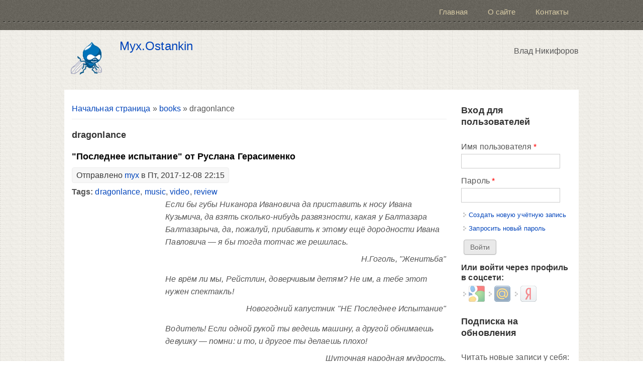

--- FILE ---
content_type: text/html; charset=utf-8
request_url: https://myx.ostankin.net/dragonlance
body_size: 17401
content:
<!DOCTYPE html>
<head>
<meta charset="utf-8" />
<meta name="Generator" content="Drupal 7 (http://drupal.org)" />
<link rel="alternate" type="application/rss+xml" title="RSS - dragonlance" href="https://myx.ostankin.net/taxonomy/term/13/feed" />
<link rel="canonical" href="/dragonlance" />
<link rel="shortlink" href="/taxonomy/term/13" />
<meta name="viewport" content="width=device-width" />
<link rel="shortcut icon" href="https://myx.ostankin.net/sites/all/themes/alpha_responsive_theme/favicon.ico" type="image/vnd.microsoft.icon" />
<title>dragonlance | Myx.Ostankin</title>
<style type="text/css" media="all">
@import url("https://myx.ostankin.net/modules/system/system.base.css?sm6rsn");
@import url("https://myx.ostankin.net/modules/system/system.menus.css?sm6rsn");
@import url("https://myx.ostankin.net/modules/system/system.messages.css?sm6rsn");
@import url("https://myx.ostankin.net/modules/system/system.theme.css?sm6rsn");
</style>
<style type="text/css" media="all">
@import url("https://myx.ostankin.net/sites/all/modules/simplenews/simplenews.css?sm6rsn");
@import url("https://myx.ostankin.net/modules/comment/comment.css?sm6rsn");
@import url("https://myx.ostankin.net/modules/field/theme/field.css?sm6rsn");
@import url("https://myx.ostankin.net/modules/node/node.css?sm6rsn");
@import url("https://myx.ostankin.net/modules/user/user.css?sm6rsn");
@import url("https://myx.ostankin.net/sites/all/modules/views/css/views.css?sm6rsn");
@import url("https://myx.ostankin.net/sites/all/modules/comment_notify/comment_notify.css?sm6rsn");
</style>
<style type="text/css" media="all">
@import url("https://myx.ostankin.net/sites/all/modules/ctools/css/ctools.css?sm6rsn");
@import url("https://myx.ostankin.net/sites/all/modules/lightbox2/css/lightbox.css?sm6rsn");
@import url("https://myx.ostankin.net/sites/all/libraries/syntaxhighlighter_3.0.83/styles/shCore.css?sm6rsn");
@import url("https://myx.ostankin.net/sites/all/libraries/syntaxhighlighter_3.0.83/styles/shThemeEclipse.css?sm6rsn");
@import url("https://myx.ostankin.net/sites/all/modules/tagclouds/tagclouds.css?sm6rsn");
</style>
<style type="text/css" media="all">
<!--/*--><![CDATA[/*><!--*/
.comment-wrapper .filter-wrapper{display:none;}
div.comment h3.title{display:none;}
div.comment h3 a.permalink{display:none;}

/*]]>*/-->
</style>
<style type="text/css" media="all">
@import url("https://myx.ostankin.net/modules/taxonomy/taxonomy.css?sm6rsn");
@import url("https://myx.ostankin.net/sites/all/modules/hybridauth/css/hybridauth.css?sm6rsn");
@import url("https://myx.ostankin.net/sites/all/modules/hybridauth/css/hybridauth.modal.css?sm6rsn");
@import url("https://myx.ostankin.net/sites/all/modules/hybridauth/plugins/icon_pack/hybridauth_32/hybridauth_32.css?sm6rsn");
</style>
<style type="text/css" media="all">
@import url("https://myx.ostankin.net/sites/all/themes/alpha_responsive_theme/css/font-awesome.css?sm6rsn");
@import url("https://myx.ostankin.net/sites/all/themes/alpha_responsive_theme/css/style.css?sm6rsn");
@import url("https://myx.ostankin.net/sites/all/themes/alpha_responsive_theme/css/media.css?sm6rsn");
</style>
<script type="text/javascript" src="https://myx.ostankin.net/misc/jquery.js?v=1.4.4"></script>
<script type="text/javascript" src="https://myx.ostankin.net/misc/jquery-extend-3.4.0.js?v=1.4.4"></script>
<script type="text/javascript" src="https://myx.ostankin.net/misc/jquery-html-prefilter-3.5.0-backport.js?v=1.4.4"></script>
<script type="text/javascript" src="https://myx.ostankin.net/misc/jquery.once.js?v=1.2"></script>
<script type="text/javascript" src="https://myx.ostankin.net/misc/drupal.js?sm6rsn"></script>
<script type="text/javascript" src="https://myx.ostankin.net/misc/jquery.cookie.js?v=1.0"></script>
<script type="text/javascript" src="https://myx.ostankin.net/misc/form.js?v=7.77"></script>
<script type="text/javascript" src="https://myx.ostankin.net/sites/all/libraries/syntaxhighlighter_3.0.83/scripts/shCore.js?sm6rsn"></script>
<script type="text/javascript" src="https://myx.ostankin.net/sites/all/libraries/syntaxhighlighter_3.0.83/scripts/shAutoloader.js?sm6rsn"></script>
<script type="text/javascript" src="https://myx.ostankin.net/sites/default/files/syntaxhighlighter.autoloader.js?sm6rsn"></script>
<script type="text/javascript" src="https://myx.ostankin.net/sites/all/modules/comment_notify/comment_notify.js?sm6rsn"></script>
<script type="text/javascript" src="https://myx.ostankin.net/sites/default/files/languages/ru_XrHTXJFjyf_2OdvLRq5YaEHZX8SusU3CFwRi8q7bS_g.js?sm6rsn"></script>
<script type="text/javascript" src="https://myx.ostankin.net/sites/all/modules/lightbox2/js/lightbox.js?1769618319"></script>
<script type="text/javascript" src="https://myx.ostankin.net/misc/collapse.js?v=7.77"></script>
<script type="text/javascript" src="https://myx.ostankin.net/sites/all/modules/captcha/captcha.js?sm6rsn"></script>
<script type="text/javascript" defer="defer" src="https://www.google.com/recaptcha/api.js?sm6rsn"></script>
<script type="text/javascript" src="https://myx.ostankin.net/sites/all/modules/google_analytics/googleanalytics.js?sm6rsn"></script>
<script type="text/javascript">
<!--//--><![CDATA[//><!--
(function(i,s,o,g,r,a,m){i["GoogleAnalyticsObject"]=r;i[r]=i[r]||function(){(i[r].q=i[r].q||[]).push(arguments)},i[r].l=1*new Date();a=s.createElement(o),m=s.getElementsByTagName(o)[0];a.async=1;a.src=g;m.parentNode.insertBefore(a,m)})(window,document,"script","https://www.google-analytics.com/analytics.js","ga");ga("create", "UA-8020346-1", {"cookieDomain":"auto"});ga("set", "anonymizeIp", true);ga("send", "pageview");
//--><!]]>
</script>
<script type="text/javascript" src="https://myx.ostankin.net/sites/all/modules/hybridauth/js/hybridauth.modal.js?sm6rsn"></script>
<script type="text/javascript" src="https://myx.ostankin.net/sites/all/modules/hybridauth/js/hybridauth.onclick.js?sm6rsn"></script>
<script type="text/javascript" src="https://myx.ostankin.net/sites/all/themes/alpha_responsive_theme/js/custom.js?sm6rsn"></script>
<script type="text/javascript">
<!--//--><![CDATA[//><!--
jQuery.extend(Drupal.settings, {"basePath":"\/","pathPrefix":"","ajaxPageState":{"theme":"alpha_responsive_theme","theme_token":"z7DAUqWwJXCOlf1hfWHbKG6UNhgJROLiC2FaOkaRtD0","js":{"sites\/all\/modules\/syntaxhighlighter\/syntaxhighlighter.min.js":1,"misc\/jquery.js":1,"misc\/jquery-extend-3.4.0.js":1,"misc\/jquery-html-prefilter-3.5.0-backport.js":1,"misc\/jquery.once.js":1,"misc\/drupal.js":1,"misc\/jquery.cookie.js":1,"misc\/form.js":1,"sites\/all\/libraries\/syntaxhighlighter_3.0.83\/scripts\/shCore.js":1,"sites\/all\/libraries\/syntaxhighlighter_3.0.83\/scripts\/shAutoloader.js":1,"sites\/default\/files\/syntaxhighlighter.autoloader.js":1,"sites\/all\/modules\/comment_notify\/comment_notify.js":1,"public:\/\/languages\/ru_XrHTXJFjyf_2OdvLRq5YaEHZX8SusU3CFwRi8q7bS_g.js":1,"sites\/all\/modules\/lightbox2\/js\/lightbox.js":1,"misc\/collapse.js":1,"sites\/all\/modules\/captcha\/captcha.js":1,"https:\/\/www.google.com\/recaptcha\/api.js":1,"sites\/all\/modules\/google_analytics\/googleanalytics.js":1,"0":1,"sites\/all\/modules\/hybridauth\/js\/hybridauth.modal.js":1,"sites\/all\/modules\/hybridauth\/js\/hybridauth.onclick.js":1,"sites\/all\/themes\/alpha_responsive_theme\/js\/custom.js":1},"css":{"modules\/system\/system.base.css":1,"modules\/system\/system.menus.css":1,"modules\/system\/system.messages.css":1,"modules\/system\/system.theme.css":1,"sites\/all\/modules\/simplenews\/simplenews.css":1,"modules\/comment\/comment.css":1,"modules\/field\/theme\/field.css":1,"modules\/node\/node.css":1,"modules\/user\/user.css":1,"sites\/all\/modules\/views\/css\/views.css":1,"sites\/all\/modules\/comment_notify\/comment_notify.css":1,"sites\/all\/modules\/ctools\/css\/ctools.css":1,"sites\/all\/modules\/lightbox2\/css\/lightbox.css":1,"sites\/all\/libraries\/syntaxhighlighter_3.0.83\/styles\/shCore.css":1,"sites\/all\/libraries\/syntaxhighlighter_3.0.83\/styles\/shThemeEclipse.css":1,"sites\/all\/modules\/tagclouds\/tagclouds.css":1,"0":1,"1":1,"2":1,"modules\/taxonomy\/taxonomy.css":1,"sites\/all\/modules\/hybridauth\/css\/hybridauth.css":1,"sites\/all\/modules\/hybridauth\/css\/hybridauth.modal.css":1,"sites\/all\/modules\/hybridauth\/plugins\/icon_pack\/hybridauth_32\/hybridauth_32.css":1,"sites\/all\/themes\/alpha_responsive_theme\/css\/font-awesome.css":1,"sites\/all\/themes\/alpha_responsive_theme\/css\/style.css":1,"sites\/all\/themes\/alpha_responsive_theme\/css\/media.css":1}},"lightbox2":{"rtl":"0","file_path":"\/(\\w\\w\/)public:\/","default_image":"\/sites\/all\/modules\/lightbox2\/images\/brokenimage.jpg","border_size":10,"font_color":"000","box_color":"fff","top_position":"","overlay_opacity":"0.8","overlay_color":"000","disable_close_click":1,"resize_sequence":0,"resize_speed":200,"fade_in_speed":200,"slide_down_speed":300,"use_alt_layout":0,"disable_resize":0,"disable_zoom":0,"force_show_nav":0,"show_caption":1,"loop_items":0,"node_link_text":"View Image Details","node_link_target":0,"image_count":"Image !current of !total","video_count":"Video !current of !total","page_count":"Page !current of !total","lite_press_x_close":"press \u003Ca href=\u0022#\u0022 onclick=\u0022hideLightbox(); return FALSE;\u0022\u003E\u003Ckbd\u003Ex\u003C\/kbd\u003E\u003C\/a\u003E to close","download_link_text":"","enable_login":false,"enable_contact":false,"keys_close":"c x 27","keys_previous":"p 37","keys_next":"n 39","keys_zoom":"z","keys_play_pause":"32","display_image_size":"original","image_node_sizes":"()","trigger_lightbox_classes":"","trigger_lightbox_group_classes":"","trigger_slideshow_classes":"","trigger_lightframe_classes":"","trigger_lightframe_group_classes":"","custom_class_handler":0,"custom_trigger_classes":"","disable_for_gallery_lists":true,"disable_for_acidfree_gallery_lists":true,"enable_acidfree_videos":true,"slideshow_interval":5000,"slideshow_automatic_start":0,"slideshow_automatic_exit":1,"show_play_pause":1,"pause_on_next_click":0,"pause_on_previous_click":1,"loop_slides":1,"iframe_width":600,"iframe_height":400,"iframe_border":1,"enable_video":0},"syntaxhighlighter":{"useAutoloader":true},"urlIsAjaxTrusted":{"\/dragonlance":true,"\/dragonlance?destination=taxonomy\/term\/13":true},"googleanalytics":{"trackOutbound":1,"trackMailto":1,"trackDownload":1,"trackDownloadExtensions":"7z|aac|arc|arj|asf|asx|avi|bin|csv|doc(x|m)?|dot(x|m)?|exe|flv|gif|gz|gzip|hqx|jar|jpe?g|js|mp(2|3|4|e?g)|mov(ie)?|msi|msp|pdf|phps|png|ppt(x|m)?|pot(x|m)?|pps(x|m)?|ppam|sld(x|m)?|thmx|qtm?|ra(m|r)?|sea|sit|tar|tgz|torrent|txt|wav|wma|wmv|wpd|xls(x|m|b)?|xlt(x|m)|xlam|xml|z|zip"}});
//--><!]]>
</script>
<!--[if lt IE 9]><script src="http://html5shiv.googlecode.com/svn/trunk/html5.js"></script><![endif]-->
</head>
<body class="html not-front not-logged-in one-sidebar sidebar-second page-taxonomy page-taxonomy-term page-taxonomy-term- page-taxonomy-term-13">
    

<!-- main-menu -->

<div class="user-menu-wrapper">
  <div class="full-wrap">
      </div>
</div>

<div class="menu-wrap">
  <nav id="main-menu"  role="navigation">
    <a class="nav-toggle" href="#">Navigation</a>
    <div class="menu-navigation-container">
      <ul class="menu"><li class="first leaf"><a href="/" title="">Главная</a></li>
<li class="leaf"><a href="/about">О сайте</a></li>
<li class="last leaf"><a href="/contacts" title="Контакты">Контакты</a></li>
</ul>    </div>
    <div class="clear"></div>
  </nav>
</div>

<!-- end main-menu -->



<!-- header -->

<div id="header_wrapper">

  

  <header id="header" role="banner">
    <div class="top_left">
              <div id="logo">
          <a href="/" title="Начальная страница"><img src="https://myx.ostankin.net/sites/default/files/logo.png"/></a>
        </div>
      
      <h1 id="site-title">
        <a href="/" title="Начальная страница">Myx.Ostankin</a>
        <div id="site-description"></div>
      </h1>
    </div>

    <div class="top_right">
      <div class="region region-search">
  <div id="block-block-7" class="block block-block">

      
  <div class="content">
    
<script language="javascript">
(function($) {
  Drupal.behaviors.commentTweaker = {
    attach: function (context, settings) {
      $(".form-wrapper input.form-submit").each(function(index) {
	var btn = $(this).get(index);
        if (btn && btn.value=="Сохранить")
          btn.value="Отправить";
    });
  }
 };
})(jQuery);
</script>  </div>
  
</div> <!-- /.block -->
<div id="block-block-9" class="block block-block">

      
  <div class="content">
    <p>Влад Никифоров</p>
  </div>
  
</div> <!-- /.block -->
</div>
 <!-- /.region -->
    </div>
    <div class="clear"></div>

  </header>

</div>

<!-- end header -->




<div id="page-wrap">

  

   


  <div id="container">
    <div class="container-wrap">
      <div class="content-sidebar-wrap">
        <div id="content">

                      <div id="breadcrumbs">
              <h2 class="element-invisible">Вы здесь</h2><nav class="breadcrumb"><a href="/">Начальная страница</a> » <a href="/books">books</a> » dragonlance</nav>            </div>
          
          <section id="post-content" role="main">
          
            

                                    <h1 class="page-title">dragonlance</h1>                                                            <div class="region region-content">
  <div id="block-block-12" class="block block-block">

      
  <div class="content">
    <script src="https://pshortcut.ostankin.net/ruffle/ruffle.js"></script>  </div>
  
</div> <!-- /.block -->
<div id="block-system-main" class="block block-system">

      
  <div class="content">
    <div class="term-listing-heading"><div id="taxonomy-term-13" class="taxonomy-term vocabulary-vocabulary-1">

  
  <div class="content">
      </div>

</div>
</div>  <article id="node-2255" class="node node-story node-promoted node-teaser clearfix">
          <header>
	                  <h2 class="title" ><a href="/poslednee-ispytanie-gerasimenko">&quot;Последнее испытание&quot; от Руслана Герасименко</a></h2>
              
              <span class="submitted">Отправлено <a href="/user/3" title="Смотреть профиль пользователя" class="username">myx</a> в Пт, 2017-12-08 22:15 </span>
      
          </header>
  
  <div class="content node-story">
    <div class="field field-name-taxonomy-vocabulary-1 field-type-taxonomy-term-reference field-label-inline clearfix"><div class="field-label">Tags:&nbsp;</div><div class="field-items"><div class="field-item even"><a href="/dragonlance" class="active">dragonlance</a>, <a href="/music">music</a>, <a href="/taxonomy/term/50">video</a>, <a href="/review">review</a></div></div></div><div class="field field-name-body field-type-text-with-summary field-label-hidden"><div class="field-items"><div class="field-item even"><div style="margin-left:25%;margin-bottom:15px;font-style:italic;">Если бы губы Никанора Ивановича да приставить к носу Ивана Кузьмича, да взять сколько-нибудь развязности, какая у Балтазара Балтазарыча, да, пожалуй, прибавить к этому ещё дородности Ивана Павловича — я бы тогда тотчас же решилась.</p>
<div style="text-align:right;">Н.Гоголь, "Женитьба"</div>
</div>
<div style="margin-left:25%;margin-bottom:15px;font-style:italic;">Не врём ли мы, Рейстлин, доверчивым детям? Не им, а тебе этот нужен спектакль!</p>
<div style="text-align:right;">Новогодний капустник "НЕ Последнее Испытание"</div>
</div>
<div style="margin-left:25%;margin-bottom:15px;font-style:italic;">Водитель! Если одной рукой ты ведешь машину, а другой обнимаешь девушку — помни: и то, и другое ты делаешь плохо!</p>
<div style="text-align:right;">Шуточная народная мудрость.</div>
</div>
<p>Простите мне обилие эпиграфов, но меньшим количеством не выразить всех эмоций, которые я далее всё же попытаюсь облечь в некую структуру.</p>
<p>Речь пойдет о музыкальном спектакле "Последнее испытание" в постановке Руслана Герасименко. Напомню, что около года назад в мире "Последнего испытания" произошло <a href="https://myx.ostankin.net/dragonlance-fantasymusical-video">два важных события</a>: во-первых, вышла официальная экранизация закрывшегося спектакля, поставленного студией "Леге Артис" под руководством Полины Меньших, а во-вторых, было объявлено о планах экранизировать версию от Руслана Герасименко.</p>
<p>Оба мюзикла финансировались за счет краудфандинга — сбора денег через Интернет-площадку. И, учитывая, как нам с Юлей понравился Рейстлин в исполнении Герасименко, нам очень хотелось увидеть полноценный спектакль с ним в главной роли, поэтому мы с удовольствием поучаствовали в сборе средств на вторую экранизацию:</p>
<iframe width="560" height="315" src="https://www.youtube.com/embed/vfuKRdgnmO8" frameborder="0" allow="accelerometer; autoplay; clipboard-write; encrypted-media; gyroscope; picture-in-picture" allowfullscreen></iframe><p>
Авантюра была, конечно, та ещё. Предполагалось снять не просто спектакль в "режиме прямого эфира", а полноценный фильм-спектакль, со всякими киношными фишками и серьезным постпродакшеном. Денег (даже при том, что собрали в несколько раз больше, чем планировали) хватило на один съемочный день, после чего все доводилось и обрабатывалось уже постфактум. Так что особо высоких ожиданий у нас не было: с самого начала было понятно, что за один день отснять весь материал для двухчасового мюзикла очень непросто, "почти невозможно". Поэтому на мелкие огрехи пенять не хочется — ребята и так прыгнули выше головы, пытаясь взять планку, задранную как предыдущими постановками, так и крайне сжатыми сроками. Но всё же не могу не отметить нескольких принципиальных минусов, из-за которых этот блин получился всё-таки скорее комом. <span class="read-more-link"><a href="/poslednee-ispytanie-gerasimenko" rel="tag" title="&quot;Последнее испытание&quot; от Руслана Герасименко" class="read-more">Читать дальше</a></span></p>
</div></div></div>  </div>

      <footer>
      <ul class="links inline"><li class="comment-comments first"><a href="/poslednee-ispytanie-gerasimenko#comments" title="Перейти к первому комментарию данной публикации."> 3 комментария</a></li>
<li class="comment_forbidden last"><span><a href="/user/login?destination=node/2255%23comment-form">Войти</a> или <a href="/user/register?destination=node/2255%23comment-form">зарегистрироваться</a> для того, чтобы оставить свой комментарий.</span></li>
</ul>    </footer>
  
    </article> <!-- /.node -->
  <article id="node-2240" class="node node-story node-promoted node-teaser clearfix">
          <header>
	                  <h2 class="title" ><a href="/dragonlance-fantasymusical-video">Мюзикл &quot;Последнее испытание&quot; - теперь и на видео!</a></h2>
              
              <span class="submitted">Отправлено <a href="/user/3" title="Смотреть профиль пользователя" class="username">myx</a> в Пт, 2017-03-10 10:06 </span>
      
          </header>
  
  <div class="content node-story">
    <div class="field field-name-taxonomy-vocabulary-1 field-type-taxonomy-term-reference field-label-inline clearfix"><div class="field-label">Tags:&nbsp;</div><div class="field-items"><div class="field-item even"><a href="/dragonlance" class="active">dragonlance</a>, <a href="/music">music</a>, <a href="/taxonomy/term/50">video</a></div></div></div><div class="field field-name-body field-type-text-with-summary field-label-hidden"><div class="field-items"><div class="field-item even"><p>Как-то незаметно прошло десять лет с появления мюзикла "Последнее испытание", про который я <a href="https://myx.ostankin.net/blog-archive/281">писал в свое время</a>. Он тогда ещё не был завершён, и по Интернету гуляли только демо-записи, но уже по ним было понятно, что проект обещает быть очень интересным.</p>
<p>Так оно и оказалось. Результат очень понравился: отличные голоса, очень приятная музыка, да и тексты не подвели. Показателен уже один тот факт, что я впоследствии создал целую отдельную <a href="https://myx.ostankin.net/dragonlance-the-last-test-guitar-chords">страничку</a>, где собрал все тексты и аккорды, которые смог подобрать или найти. Да, понравилось далеко не всё, было, к чему придраться - особенно учитывая, насколько любимой является книжка-прототип, и насколько многообещающей была нарезка демо-записей. Я даже пару лет писал черновик с отзывом, в котором пытался сбалансировать восторг и критику, да так и не дописал. Зато нашел в интернете <a href="http://17ur.livejournal.com/328373.html">отзыв ещё одного ценителя</a>, который написал примерно в том же ключе, что написал бы я, только значительно более глубоко и развернуто, потому как он значительно более в теме, чем я. Так что черновик пусть так и остается недописанным.</p>
<p>Речь пойдет о другом. До меня, как обычно с запозданием, докатились волны движухи, в результате которой мюзикл трансформировался из аудиоверсии в видеоверсию - а именно, появился спектакль, причем ажно в трех актерских составах. В роли Рейстлина выступают:</p>
<ul>
<li>собственно Антон Круглов, один из соавторов и идеологов проекта, а также исполнитель роли Рейстлина в аудиоверсии;</li>
<li>вокалист группы "Эпидемия" Евгений Егоров;</li>
<li>неизвестный мне до сих пор выпускник ГИТИСа Руслан Герасименко.</li>
</ul>
<p>Всех троих можно посмотреть в официальной промо-нарезке сцен из спектакля, поставленного <a href="https://ria.ru/20231121/menshikh-1910931834.html?ysclid=lp8qu6mboc663079130" style="text-decoration:none;color:unset;"><span style="border:1px solid black;">Полиной Меньших</span></a> и её студией "Lege artis":</p>
<iframe width="560" height="315" src="https://www.youtube.com/embed/F1nnNX_R-jM" frameborder="0" allowfullscreen></iframe><p>
Нам с Юлей больше всего понравился Герасименко. Ну действительно, он играет и лицом, и телом, и из него получился самый настоящий Рейстлин: вкрадчивый, язвительный, ироничный. Наименее удачно получилось у Егорова - всё-таки актерское мастерство у него послабее, да и типаж ему не подходит. Как кто-то написал в комментариях к видео: "Рейстлин у него настолько пышет здоровьем, что посохом без магии всех уложит!.."</p>
<p>Удивило и порадовало появление Ирины Кругловой с её великолепным голосом в роли Тики, жены Карамона - в аудиоверсии Тики не было. Остальных актёров я не знаю (если не считать вокалиста группы "Arida Vortex" Андрея Лобашева, одного из исполнителей роли Карамона), но состав получился в целом вполне достойный. Нарезку посмотрели с большим удовольствием, воодушевились и пошли копать информацию о мюзикле.  <span class="read-more-link"><a href="/dragonlance-fantasymusical-video" rel="tag" title="Мюзикл &quot;Последнее испытание&quot; - теперь и на видео!" class="read-more">Читать дальше</a></span></p>
</div></div></div>  </div>

      <footer>
      <ul class="links inline"><li class="comment_forbidden first last"><span><a href="/user/login?destination=node/2240%23comment-form">Войти</a> или <a href="/user/register?destination=node/2240%23comment-form">зарегистрироваться</a> для того, чтобы оставить свой комментарий.</span></li>
</ul>    </footer>
  
    </article> <!-- /.node -->
  <article id="node-2080" class="node node-story node-promoted node-teaser clearfix">
          <header>
	                  <h2 class="title" ><a href="/html-chords">HTML-скрипт для автоматической транспозиции аккордов</a></h2>
              
              <span class="submitted">Отправлено <a href="/user/3" title="Смотреть профиль пользователя" class="username">myx</a> в Вс, 2012-01-08 03:34 </span>
      
          </header>
  
  <div class="content node-story">
    <div class="field field-name-taxonomy-vocabulary-1 field-type-taxonomy-term-reference field-label-inline clearfix"><div class="field-label">Tags:&nbsp;</div><div class="field-items"><div class="field-item even"><a href="/music">music</a>, <a href="/dragonlance" class="active">dragonlance</a>, <a href="/taxonomy/term/22">soft</a>, <a href="/taxonomy/term/47">drupal</a>, <a href="/programming">programming</a></div></div></div><div class="field field-name-body field-type-text-with-summary field-label-hidden"><div class="field-items"><div class="field-item even"><p>Пока я занимался подбором и <a href="https://myx.ostankin.net/caramon-blade">публикацией</a> аккордов к песням из "<a href="https://myx.ostankin.net/blog-archive/281">Последнего испытания</a>", меня смутно терзала мысль сделать так, чтобы можно было прямо на страничке взять и перейти в другую тональность. В итоге мысль вылилась в некий скрипт на jquery, который я представляю уважаемой общественности.</p>
<p>Идея проста. В исходнике аккорды записываются прямо в тексте песни:</p>
<pre>
Белый сн{Am}ег, серый лед
На растр{C}ескавшейся земле
</pre><p>
На выходе получаются красиво оформленные надстрочные аккорды:</p>
<pre>
        Am
Белый снег, серый лед
        C
На растрескавшейся земле
</pre><p>
Кроме всего прочего, аккорды можно тут же перевести в произвольную тональность. Под катом можно посмотреть, как это все работает. Пример использования можно также посмотреть на <a href="https://myx.ostankin.net/dragonlance-the-last-test-guitar-chords">страничке</a>, куда я выкладываю подобранные аккорды из "Последнего испытания".</p>
<p>P.S. Если кто из коллег по цеху это читает - потестируйте, пожалуйста! :)  <span class="read-more-link"><a href="/html-chords" rel="tag" title="HTML-скрипт для автоматической транспозиции аккордов" class="read-more">Читать дальше</a></span></p>
</div></div></div>  </div>

      <footer>
      <ul class="links inline"><li class="comment-comments first"><a href="/html-chords#comments" title="Перейти к первому комментарию данной публикации.">6 комментариев</a></li>
<li class="comment_forbidden last"><span><a href="/user/login?destination=node/2080%23comment-form">Войти</a> или <a href="/user/register?destination=node/2080%23comment-form">зарегистрироваться</a> для того, чтобы оставить свой комментарий.</span></li>
</ul>    </footer>
  
    </article> <!-- /.node -->
  <article id="node-2034" class="node node-story node-promoted node-teaser clearfix">
          <header>
	                  <h2 class="title" ><a href="/caramon-blade">Аккорды к песне &quot;Клинок&quot; из &quot;Последнего Испытания&quot;</a></h2>
              
              <span class="submitted">Отправлено <a href="/user/3" title="Смотреть профиль пользователя" class="username">myx</a> в Ср, 2010-11-17 23:47 </span>
      
          </header>
  
  <div class="content node-story">
    <div class="field field-name-taxonomy-vocabulary-1 field-type-taxonomy-term-reference field-label-inline clearfix"><div class="field-label">Tags:&nbsp;</div><div class="field-items"><div class="field-item even"><a href="/music">music</a>, <a href="/dragonlance" class="active">dragonlance</a></div></div></div><div class="field field-name-body field-type-text-with-summary field-label-hidden"><div class="field-items"><div class="field-item even"><p>После почти двух недель терзания гитары я, наконец, подобрал засевшую у меня в голове песню "Клинок" из "<a href="https://myx.ostankin.net/blog-archive/281">Последнего испытания</a>". Мелодия там и так не сказать, чтобы очень простая, плюс ко всему, ни в одной из  хорошо знакомых мне тональностей мне не было комфортно ее петь - поэтому пришлось подбирать в оригинальной тональности. Из аккордов использовал только базовые трезвучия, но вроде бы даже такой упрощенный вариант звучит вполне прилично.</p>
<p>Поскольку в Интернете аккордов к этой песне пока еще нет (а совсем недавно поисковики даже текст не находили), делюсь с общественностью. Если кто предложит исправления/уточнения - буду благодарен.</p>
<p>Собственно текст - под катом.  <span class="read-more-link"><a href="/caramon-blade" rel="tag" title="Аккорды к песне &quot;Клинок&quot; из &quot;Последнего Испытания&quot;" class="read-more">Читать дальше</a></span></p>
</div></div></div>  </div>

      <footer>
      <ul class="links inline"><li class="comment_forbidden first last"><span><a href="/user/login?destination=node/2034%23comment-form">Войти</a> или <a href="/user/register?destination=node/2034%23comment-form">зарегистрироваться</a> для того, чтобы оставить свой комментарий.</span></li>
</ul>    </footer>
  
    </article> <!-- /.node -->
  <article id="node-1689" class="node node-story node-promoted node-teaser clearfix">
          <header>
	                  <h2 class="title" ><a href="/blog-archive/281">Испытание близнецов</a></h2>
              
              <span class="submitted">Отправлено <a href="/user/3" title="Смотреть профиль пользователя" class="username">myx</a> в Пт, 2008-08-22 02:19 </span>
      
          </header>
  
  <div class="content node-story">
    <div class="field field-name-taxonomy-vocabulary-1 field-type-taxonomy-term-reference field-label-inline clearfix"><div class="field-label">Tags:&nbsp;</div><div class="field-items"><div class="field-item even"><a href="/music">music</a>, <a href="/books">books</a>, <a href="/dragonlance" class="active">dragonlance</a></div></div></div><div class="field field-name-body field-type-text-with-summary field-label-hidden"><div class="field-items"><div class="field-item even"><form action="https://myx.ostankin.net/dragonlance" method="post" id="collapse-text-dynamic-form-number-1" accept-charset="UTF-8"><div><div class="collapse-text-text">Я давно являюсь поклонником фэнтезийной серии книг "Сага о Копье" авторства Маргарет Уэйс и Трейси Хикмен. Обычная красивая волшебная сказка, попавшая в руки в подходящий момент - и вот результат: я в свое время раздобыл все книги, до каких смог дотянуться (даже <a href="https://myx.ostankin.net/blog-archive/138">приобрел часть в оригинале</a>), зачитал до дыр и до сих пор практически досконально помню основной сюжет. Когда несколько лет по этой книге проводилась ролевка, почти поехал на нее в Нижний (в последний момент все-таки сорвалось), несмотря на то, что в ролевках никогда раньше не участвовал и в Нижнем у меня на тот момент никого знакомых не было.<br />
<br />
В общем, как и положенно поклоннику, знал о книжке все, что только можно было знать, и даже немного больше. И поэтому я был сильно удивлен, когда <span style='white-space:nowrap;'><a href="http://www.livejournal.com/userinfo.bml?user=remnanta"><img src="https://myx.ostankin.net/img/ljuser.gif" alt="[info]" width="17" height="17" style="vertical-align: bottom; border: 0;"/></a><a href="http://www.livejournal.com/users/remnanta"><b>remnanta</b></a></span> дала мне ссылку на <a href="http://sarumanrecords.narod.ru/dl/work.htm">проект мюзикла "Испытание близнецов"</a>, созданный по мотивам "Саги о Копье" - как, я об этом ничего не знал?<br />
<br />
Выложенные демо-записи скачивал не без скепсиса. Даже англоязычные вещи, так или иначе затрагивающие тематику книги, можно по пальцам пересчитать (а удачных среди них и того меньше), а от наших я вообще ничего хорошего не ожидал. Тем более, что проект сугубо энтузиастский. И был приятно поражен, когда услышал не вполне тривиальную (уж по крайней мере - не примитивную) музыку, очень качественный, профессиональный вокал, и, что не менее важно - очень хорошо написанные тексты. Хорошо не только в плане стихосложения, но и в плане близости к сюжету книги.<br />

</div><fieldset class="collapse-text-fieldset collapsible collapsed form-wrapper"><legend><span class="fieldset-legend">Этот фрагмент интересен только тем, кто знаком с книжкой</span></legend><div class="fieldset-wrapper"><div class="collapse-text-text">
Сюжет упрощен, поскольку мюзикл посвящен именно Рейстлину и Крисании, все остальные действующие лица вводятся лишь по мере необходимости. Разумеется, поскольку это еще черновик, записи друг с другом не связаны и в единое повествование не складываются. Не все песни удачны - по крайней мере, тот же "Конклав", на мой взгляд, выбивается из общего потока как стилем (авторы говорят, что написали его для стеба), так и степенью отступления от основного сюжета. Будем надеяться, что к финальной версии это дело выровняют.<br />
<br />
Что понравилось и хочется особо отметить:<br />
 - "Ария Рейстлина" - заглавная вещь, используется в качестве увертюры. Блестяще раскрывает характер Рейстлина, очень удачный голос, очень красивый текст.<br />
 - "Встреча с Крисанией" - диалог Рейстлина и Крисании в их первую встречу у Астинуса. Идея несколько упрощена: в книжке на то, чтобы убедить Крисанию в правоте своих доводов, Рейстлину потребовалась не одна встреча, но в целом передано очень точно и, главное, красиво:<i><blockquote>Темный маг - не тот, кто зол, а тот, кто прибегает к силам Зла,<br />
Их, как средство подчинив той цели, что, быть может, и светла...</blockquote></i> - "Молитва Крисании" - очень понравилась, как это передано: Крисания обращается к своему богу как к единственному в своем роде, "Всевышнему", хотя Паладайн - лишь один из трех верховных богов. Хорошая калька с реального мира :-)<br />
 - "Армия Рейстлина" - просто хорошо и емко переданная мысль о том, как ради достижения цели развязывается война между несколькими народами. Помимо всего прочего, на данный момент это еще и злободневно...<br />
 - "Испытание огнем" - дуэт Рейстлина и Крисании у Врат в Бездну. Красиво сыграно, с душой спето. Интонационные различия в том, как они произносят фразу "с тобой вместе дотла сгорю" заслуживают самой высокой оценки.<br />
 - "Диалог Рейстлина и Такхизис" - встреча в Бездне перед решающей схваткой. Такхизис (голосом Хелависы) убеждает Рейстлина остановиться и поддаться человеческим слабостям. Постепенно голос Рейстлина почти растворяется во все крепнущем и набирающем уверенность голосе Такхизис:<i><blockquote>Рейстлин:<br />
Только б не попасться в свои сети!<br />
Только б не увлечься своим созданьем!<br />
На любовь фальшивую не ответить,<br />
Обманувшись жаждою обладанья...<br />
<br />
Такхизис:<br />
Пусть ее любовь - лишь гордыня суть,<br />
Ты бороться с властью ее не в силах.<br />
Позабудь себя, цель свою забудь!<br />
Ведь тебе так хочется быть любимым...</blockquote></i> - "Финал" - Рейстлин глазами своего брата увидел будущее, которое ждет его в случае победы. Горький сарказм в словах и в голосе человека, проигравшего все:<i><blockquote>Ни каяться, ни плакаться не буду,<br />
Не стоит поучать почти что бога,<br />
Не извлечет он должного урока.<br />
Ему всего-то не хватило чуда...<br />
Ни каяться, ни плакаться не буду...</blockquote></i>
</div></div></fieldset>
<div class="collapse-text-text">
"Цепляет" очень многое. В этом мюзикле есть то, чего не хватает многим плохим экранизациям хороших книжек - характеры и чувства героев, столько раз пережитые и прочувствованные над страницами книги, узнаются в живых голосах, и эти голоса эхом отдаются в душе. Даже где автор и добавляет свое видение, оно, как правило, органично вплетается в сюжет, не нарушая общую канву: нет ощущения "опять эти придурки все переврали!", а есть "о как, оказывается, это еще и так можно трактовать!"<br />
<br />
Из разбросанных по разным сайтам демо-записей я собрал свой собственный плей-лист (желающие могут <a href="http://ostankin.net/home/TestOfTwins.zip">скачать</a> - 22Mb) и сложил к себе на айпод, хожу, наслаждаюсь :-) Когда/если выйдет официальный диск - куплю обязательно! Хотя бы просто из уважения к трудам создателей.
												<p>
												   <strong>Current Music:</strong> 
													Испытание близнецов - Ария Короля-Жреца 
</div></div></form> <span class="read-more-link"><a href="/blog-archive/281" rel="tag" title="Испытание близнецов" class="read-more">Читать дальше</a></span></div></div></div>  </div>

      <footer>
      <ul class="links inline"><li class="comment_forbidden first last"><span><a href="/user/login?destination=node/1689%23comment-form">Войти</a> или <a href="/user/register?destination=node/1689%23comment-form">зарегистрироваться</a> для того, чтобы оставить свой комментарий.</span></li>
</ul>    </footer>
  
    </article> <!-- /.node -->
  <article id="node-1832" class="node node-story node-promoted node-teaser clearfix">
          <header>
	                  <h2 class="title" ><a href="/blog-archive/138">Кто пустил слона в посудную лавку?</a></h2>
              
              <span class="submitted">Отправлено <a href="/user/3" title="Смотреть профиль пользователя" class="username">myx</a> в Пн, 2007-05-07 13:40 </span>
      
          </header>
  
  <div class="content node-story">
    <div class="field field-name-taxonomy-vocabulary-1 field-type-taxonomy-term-reference field-label-inline clearfix"><div class="field-label">Tags:&nbsp;</div><div class="field-items"><div class="field-item even"><a href="/travel">travel</a>, <a href="/books">books</a>, <a href="/dragonlance" class="active">dragonlance</a></div></div></div><div class="field field-name-body field-type-text-with-summary field-label-hidden"><div class="field-items"><div class="field-item even">Не пускайте меня в книжные магазины. <i>Никогда</i> не пускайте меня в книжные магазины. Кто пробовал - тот знает, что я ничего путного все равно не куплю, а накуплю непременно какой-нибудь фигни. А с учетом предстоящего возвращения лишняя книжка - это не просто лишняя трата денег и места на полке, это еще и лишний вес и место в чемодане.<br />
<br />
Но все-таки занесла меня нелегкая. Болтался по магазинам в поисках сувениров, и совершенно случайно - не нарочно! - а случайно - зашел в книжный магазин.<br />
<br />
Сначала просто гулял и разглядывал полки. Когда я увидел детские книжки, возникла даже мысль привезти что-нибудь своему будущему племяннику - но быстро одернул себя: чтобы это пригодилось, нужно чтобы хотя бы один из родителей говорил по-английски.<br />
<br />
Потом пробило поискать "Курс выживания для подростков" Ди Снайдера. В наличии его не оказалось, и я вроде даже успокоился. Уже почти собрался уходить, как вдруг увидел полку с "Dragonlance".<br />
<br />
Я старался быть очень строгим с собой. Я разрешил себе взять только самое необходимое, без чего такой шанс нельзя было бы считать использованным. Только самый минимум!..<br />
<br />
...Выходя из магазина, я держал в руках стопку из пяти книжек и ругал себя нехорошими словами. Ну в самом деле, практически все это у меня есть дома на русском и зачитано до дыр. Плюс все это можно найти на английском в электронном виде - на кой черт мне эта макулатура?<br />
<br />
А вот хочется.
												<p><strong>Current Mood:</strong> 
													geeky <br />
												   <strong>Current Music:</strong> 
													Skid Row - 18 And The Life <br />
												   
												 <span class="read-more-link"><a href="/blog-archive/138" rel="tag" title="Кто пустил слона в посудную лавку?" class="read-more">Читать дальше</a></span></p></div></div></div>  </div>

      <footer>
      <ul class="links inline"><li class="comment_forbidden first last"><span><a href="/user/login?destination=node/1832%23comment-form">Войти</a> или <a href="/user/register?destination=node/1832%23comment-form">зарегистрироваться</a> для того, чтобы оставить свой комментарий.</span></li>
</ul>    </footer>
  
    </article> <!-- /.node -->
  </div>
  
</div> <!-- /.block -->
</div>
 <!-- /.region -->
          </section> <!-- /#main -->
        </div>
      
              
        </div>

                  <aside id="sidebar-second" role="complementary">
            <div class="region region-sidebar-second">
  <div id="block-user-login" class="block block-user">

        <h2 >Вход для пользователей</h2>
    
  <div class="content">
    <form action="/dragonlance?destination=taxonomy/term/13" method="post" id="user-login-form" accept-charset="UTF-8"><div><div class="form-item form-type-textfield form-item-name">
  <label for="edit-name">Имя пользователя <span class="form-required" title="Данное поле является обязательным.">*</span></label>
 <input type="text" id="edit-name" name="name" value="" size="15" maxlength="60" class="form-text required" />
</div>
<div class="form-item form-type-password form-item-pass">
  <label for="edit-pass">Пароль <span class="form-required" title="Данное поле является обязательным.">*</span></label>
 <input type="password" id="edit-pass" name="pass" size="15" maxlength="128" class="form-text required" />
</div>
<div class="item-list"><ul><li class="first"><a href="/user/register" title="Создать новую учётную запись пользователя.">Создать новую учётную запись</a></li>
<li class="last"><a href="/user/password" title="Затребовать новый пароль через E-mail.">Запросить новый пароль</a></li>
</ul></div><input type="hidden" name="form_build_id" value="form-Tf0-Lo_PQqdliFCZoojl3vtG4uMurqCploNcOzr26KY" />
<input type="hidden" name="form_id" value="user_login_block" />
<div class="form-actions form-wrapper" id="edit-actions"><input type="submit" id="edit-submit" name="op" value="Войти" class="form-submit" /></div><div class="hybridauth-widget-wrapper"><div class="item-list"><h3>Или войти через профиль в соцсети:</h3><ul class="hybridauth-widget"><li class="first"><a href="/hybridauth/window/Google?destination=taxonomy/term/13&amp;destination_error=taxonomy/term/13" title="Google" class="hybridauth-widget-provider hybridauth-onclick-popup" rel="nofollow" data-hybridauth-provider="Google" data-hybridauth-url="/hybridauth/window/Google?destination=taxonomy/term/13&amp;destination_error=taxonomy/term/13" data-ajax="false" data-hybridauth-width="800" data-hybridauth-height="500"><span class="hybridauth-icon google hybridauth-icon-hybridauth-32 hybridauth-google hybridauth-google-hybridauth-32" title="Google"><span class="element-invisible">Login with Google</span></span>
</a></li>
<li><a href="/hybridauth/window/Mailru?destination=taxonomy/term/13&amp;destination_error=taxonomy/term/13" title="Mail.ru" class="hybridauth-widget-provider hybridauth-onclick-current" rel="nofollow" data-hybridauth-provider="Mailru" data-hybridauth-url="/hybridauth/window/Mailru?destination=taxonomy/term/13&amp;destination_error=taxonomy/term/13" data-ajax="false" data-hybridauth-width="800" data-hybridauth-height="500"><span class="hybridauth-icon mailru hybridauth-icon-hybridauth-32 hybridauth-mailru hybridauth-mailru-hybridauth-32" title="Mail.ru"><span class="element-invisible">Login with Mail.ru</span></span>
</a></li>
<li class="last"><a href="/hybridauth/window/Yandex?destination=taxonomy/term/13&amp;destination_error=taxonomy/term/13" title="Яндекс" class="hybridauth-widget-provider hybridauth-onclick-current" rel="nofollow" data-hybridauth-provider="Yandex" data-hybridauth-url="/hybridauth/window/Yandex?destination=taxonomy/term/13&amp;destination_error=taxonomy/term/13" data-ajax="false" data-hybridauth-width="800" data-hybridauth-height="500"><span class="hybridauth-icon yandex hybridauth-icon-hybridauth-32 hybridauth-yandex hybridauth-yandex-hybridauth-32" title="Яндекс"><span class="element-invisible">Login with Яндекс</span></span>
</a></li>
</ul></div></div>
</div></form>  </div>
  
</div> <!-- /.block -->
<div id="block-block-5" class="block block-block">

        <h2 >Подписка на обновления</h2>
    
  <div class="content">
    <p>Читать новые записи у себя:<br />
<a href="https://www.livejournal.com/friends/add.bml?user=myx_ostankin" rel="nofollow"><img src="https://myx.ostankin.net/img/lj.png"> в ЖЖ-френдленте</a><br />
<a href="https://myx.ostankin.net/rss.xml"><img src="https://myx.ostankin.net/misc/feed.png"> в RSS-ленте</a><br />
<a href="https://twitter.com/myx_ostankin"><img src="https://myx.ostankin.net/img/twitter.png"> в твиттере</a><br />
<a href="https://t.me/ostankin_blog"><img src="https://myx.ostankin.net/img/telegram.png"> в Телеграме</a></p>
  </div>
  
</div> <!-- /.block -->
<div id="block-simplenews-81" class="block block-simplenews">

        <h2 >Email-подписка</h2>
    
  <div class="content">
          <p>Получать уведомления о новых записях на почту:</p>
  
      <form class="simplenews-subscribe" action="/dragonlance" method="post" id="simplenews-block-form-81" accept-charset="UTF-8"><div><div class="form-item form-type-textfield form-item-mail">
  <label for="edit-mail">E-mail <span class="form-required" title="Данное поле является обязательным.">*</span></label>
 <input type="text" id="edit-mail" name="mail" value="" size="20" maxlength="128" class="form-text required" />
</div>
<div class="captcha"><input type="hidden" name="captcha_sid" value="7622120" />
<input type="hidden" name="captcha_token" value="8559ff5e3ea73e5ace38ff3a71cfdf78" />
<input type="hidden" name="captcha_response" value="Google no captcha" />
<div class="g-recaptcha" data-sitekey="6LdjkAoUAAAAABWii7pQY73PWBLO0uTjxYJT9vIO"></div></div><input type="submit" id="edit-submit--2" name="op" value="Подписаться" class="form-submit" /><input type="hidden" name="form_build_id" value="form-bsuHmWPPgNjUAxAVXneBLR6W-k62dgb-OgCjpvg7Nc4" />
<input type="hidden" name="form_id" value="simplenews_block_form_81" />
</div></form>  
  
  
    </div>
  
</div> <!-- /.block -->
<div id="block-tagclouds-1" class="block block-tagclouds">

        <h2 >Метки</h2>
    
  <div class="content">
    <span class='tagclouds-term'><a href="/taxonomy/term/49" class="tagclouds level3" title="">cqg</a></span>
<span class='tagclouds-term'><a href="/db" class="tagclouds level1" title="">db</a></span>
<span class='tagclouds-term'><a href="/denver" class="tagclouds level1" title="">denver</a></span>
<span class='tagclouds-term'><a href="/educational" class="tagclouds level4" title="">educational</a></span>
<span class='tagclouds-term'><a href="/eesti" class="tagclouds level4" title="">eesti</a></span>
<span class='tagclouds-term'><a href="/english" class="tagclouds level4" title="">english</a></span>
<span class='tagclouds-term'><a href="/ex" class="tagclouds level1" title="">ex</a></span>
<span class='tagclouds-term'><a href="/fun" class="tagclouds level5" title="">fun</a></span>
<span class='tagclouds-term'><a href="/grammar" class="tagclouds level3" title="">grammar</a></span>
<span class='tagclouds-term'><a href="/happy" class="tagclouds level2" title="">happy</a></span>
<span class='tagclouds-term'><a href="/taxonomy/term/41" class="tagclouds level5" title="">internet</a></span>
<span class='tagclouds-term'><a href="/job" class="tagclouds level6" title="">job</a></span>
<span class='tagclouds-term'><a href="/julia" class="tagclouds level3" title="">julia</a></span>
<span class='tagclouds-term'><a href="/london" class="tagclouds level1" title="">london</a></span>
<span class='tagclouds-term'><a href="/taxonomy/term/19" class="tagclouds level1" title="">manwoman</a></span>
<span class='tagclouds-term'><a href="/mobile" class="tagclouds level2" title="">mobile</a></span>
<span class='tagclouds-term'><a href="/money" class="tagclouds level3" title="">money</a></span>
<span class='tagclouds-term'><a href="/move" class="tagclouds level1" title="">move</a></span>
<span class='tagclouds-term'><a href="/music" class="tagclouds level6" title="">music</a></span>
<span class='tagclouds-term'><a href="/photo" class="tagclouds level6" title="">photo</a></span>
<span class='tagclouds-term'><a href="/review" class="tagclouds level2" title="">review</a></span>
<span class='tagclouds-term'><a href="/taxonomy/term/22" class="tagclouds level1" title="">soft</a></span>
<span class='tagclouds-term'><a href="/taxonomy/term/52" class="tagclouds level1" title="">spb</a></span>
<span class='tagclouds-term'><a href="/story" class="tagclouds level5" title="">story</a></span>
<span class='tagclouds-term'><a href="/technology" class="tagclouds level6" title="">technology</a></span>
<span class='tagclouds-term'><a href="/testing" class="tagclouds level3" title="">testing</a></span>
<span class='tagclouds-term'><a href="/taxonomy/term/30" class="tagclouds level2" title="">thoughts</a></span>
<span class='tagclouds-term'><a href="/travel" class="tagclouds level6" title="">travel</a></span>
<span class='tagclouds-term'><a href="/vehicles" class="tagclouds level2" title="">vehicles</a></span>
<span class='tagclouds-term'><a href="/taxonomy/term/50" class="tagclouds level4" title="">video</a></span>
<div class="more-link"><a href="/tagclouds/chunk/1" title="Мета теги">Далее</a></div>  </div>
  
</div> <!-- /.block -->
<div id="block-block-4" class="block block-block">

      
  <div class="content">
    <!-- Yandex.Metrika counter -->
<script type="text/javascript" >
   (function(m,e,t,r,i,k,a){m[i]=m[i]||function(){(m[i].a=m[i].a||[]).push(arguments)};
   m[i].l=1*new Date();k=e.createElement(t),a=e.getElementsByTagName(t)[0],k.async=1,k.src=r,a.parentNode.insertBefore(k,a)})
   (window, document, "script", "https://mc.yandex.ru/metrika/tag.js", "ym");

   ym(215967, "init", {
        id:215967,
        clickmap:true,
        trackLinks:true,
        accurateTrackBounce:true,
        webvisor:true
   });
</script>
<noscript><div><img src="https://mc.yandex.ru/watch/215967" style="position:absolute; left:-9999px;" alt="" /></div></noscript>
<!-- /Yandex.Metrika counter -->  </div>
  
</div> <!-- /.block -->
<div id="block-block-8" class="block block-block">

        <h2 >Поиск по сайту</h2>
    
  <div class="content">
    <div class="ya-site-form ya-site-form_inited_no" onclick="return {'action':'https://yandex.ru/sitesearch','arrow':true,'bg':'#c7c8ca','fontsize':12,'fg':'#111111','language':'ru','logo':'rb','publicname':'Поиск по сайту Myx.Ostankin','suggest':true,'target':'_self','tld':'ru','type':3,'searchid':2095723,'webopt':false,'websearch':false,'input_fg':'#000000','input_bg':'#ffffff','input_fontStyle':'normal','input_fontWeight':'normal','input_placeholder':null,'input_placeholderColor':'#000000','input_borderColor':'#7f9db9'}"><form action="https://yandex.ru/sitesearch" method="get" target="_self"><input type="hidden" name="searchid" value="2095723"/><input type="hidden" name="l10n" value="ru"/><input type="hidden" name="reqenc" value=""/><input type="text" name="text" value=""/><input type="submit" value="Найти"/></form></div><style type="text/css">.ya-page_js_yes .ya-site-form_inited_no { display: none; }</style><script type="text/javascript">(function(w,d,c){var s=d.createElement('script'),h=d.getElementsByTagName('script')[0],e=d.documentElement;if((' '+e.className+' ').indexOf(' ya-page_js_yes ')===-1){e.className+=' ya-page_js_yes';}s.type='text/javascript';s.async=true;s.charset='utf-8';s.src=(d.location.protocol==='https:'?'https:':'http:')+'//site.yandex.net/v2.0/js/all.js';h.parentNode.insertBefore(s,h);(w[c]||(w[c]=[])).push(function(){Ya.Site.Form.init()})})(window,document,'yandex_site_callbacks');</script>  </div>
  
</div> <!-- /.block -->
<div id="block-block-11" class="block block-block">

      
  <div class="content">
    <script type="text/javascript" >
(function() {
        var param = 'fbclid';
        if (location.search.indexOf(param + '=') !== -1) {
                var replace = '';
                try {
                        var url = new URL(location);
                        url.searchParams.delete(param);
                        replace = url.href;
                } catch (ex) {
                        var regExp = new RegExp('[?&]' + param + '=.*$');
                        replace = location.search.replace(regExp, '');
                        replace = location.pathname + replace + location.hash;
                }
                history.replaceState(null, '', replace);
        }
})();
</script>  </div>
  
</div> <!-- /.block -->
</div>
 <!-- /.region -->
          </aside>  <!-- /#sidebar-first -->
        
            </div>
  </div>

  <!-- Footer -->

  <div id="footer">
    <div id="footer_wrapper">
          </div>
  </div>



  <div class="footer_credit">
    <!-- Social Links -->
          
    <div id="copyright">
      <p class="copyright">
        Copyright &copy; 2026, Myx.Ostankin </p> 
      <p class="credits"> Designed by  <a href="http://www.Zymphonies.com">Zymphonies</a></p>
      <div class="clear"></div>
    </div>
  </div>

  <!-- end Footer -->

</div>

  <script type="text/javascript" src="https://myx.ostankin.net/sites/all/modules/syntaxhighlighter/syntaxhighlighter.min.js?sm6rsn"></script>
</body>
</html>

--- FILE ---
content_type: text/html; charset=utf-8
request_url: https://www.google.com/recaptcha/api2/anchor?ar=1&k=6LdjkAoUAAAAABWii7pQY73PWBLO0uTjxYJT9vIO&co=aHR0cHM6Ly9teXgub3N0YW5raW4ubmV0OjQ0Mw..&hl=en&v=N67nZn4AqZkNcbeMu4prBgzg&size=normal&anchor-ms=20000&execute-ms=30000&cb=xtdp1pkczyzy
body_size: 49358
content:
<!DOCTYPE HTML><html dir="ltr" lang="en"><head><meta http-equiv="Content-Type" content="text/html; charset=UTF-8">
<meta http-equiv="X-UA-Compatible" content="IE=edge">
<title>reCAPTCHA</title>
<style type="text/css">
/* cyrillic-ext */
@font-face {
  font-family: 'Roboto';
  font-style: normal;
  font-weight: 400;
  font-stretch: 100%;
  src: url(//fonts.gstatic.com/s/roboto/v48/KFO7CnqEu92Fr1ME7kSn66aGLdTylUAMa3GUBHMdazTgWw.woff2) format('woff2');
  unicode-range: U+0460-052F, U+1C80-1C8A, U+20B4, U+2DE0-2DFF, U+A640-A69F, U+FE2E-FE2F;
}
/* cyrillic */
@font-face {
  font-family: 'Roboto';
  font-style: normal;
  font-weight: 400;
  font-stretch: 100%;
  src: url(//fonts.gstatic.com/s/roboto/v48/KFO7CnqEu92Fr1ME7kSn66aGLdTylUAMa3iUBHMdazTgWw.woff2) format('woff2');
  unicode-range: U+0301, U+0400-045F, U+0490-0491, U+04B0-04B1, U+2116;
}
/* greek-ext */
@font-face {
  font-family: 'Roboto';
  font-style: normal;
  font-weight: 400;
  font-stretch: 100%;
  src: url(//fonts.gstatic.com/s/roboto/v48/KFO7CnqEu92Fr1ME7kSn66aGLdTylUAMa3CUBHMdazTgWw.woff2) format('woff2');
  unicode-range: U+1F00-1FFF;
}
/* greek */
@font-face {
  font-family: 'Roboto';
  font-style: normal;
  font-weight: 400;
  font-stretch: 100%;
  src: url(//fonts.gstatic.com/s/roboto/v48/KFO7CnqEu92Fr1ME7kSn66aGLdTylUAMa3-UBHMdazTgWw.woff2) format('woff2');
  unicode-range: U+0370-0377, U+037A-037F, U+0384-038A, U+038C, U+038E-03A1, U+03A3-03FF;
}
/* math */
@font-face {
  font-family: 'Roboto';
  font-style: normal;
  font-weight: 400;
  font-stretch: 100%;
  src: url(//fonts.gstatic.com/s/roboto/v48/KFO7CnqEu92Fr1ME7kSn66aGLdTylUAMawCUBHMdazTgWw.woff2) format('woff2');
  unicode-range: U+0302-0303, U+0305, U+0307-0308, U+0310, U+0312, U+0315, U+031A, U+0326-0327, U+032C, U+032F-0330, U+0332-0333, U+0338, U+033A, U+0346, U+034D, U+0391-03A1, U+03A3-03A9, U+03B1-03C9, U+03D1, U+03D5-03D6, U+03F0-03F1, U+03F4-03F5, U+2016-2017, U+2034-2038, U+203C, U+2040, U+2043, U+2047, U+2050, U+2057, U+205F, U+2070-2071, U+2074-208E, U+2090-209C, U+20D0-20DC, U+20E1, U+20E5-20EF, U+2100-2112, U+2114-2115, U+2117-2121, U+2123-214F, U+2190, U+2192, U+2194-21AE, U+21B0-21E5, U+21F1-21F2, U+21F4-2211, U+2213-2214, U+2216-22FF, U+2308-230B, U+2310, U+2319, U+231C-2321, U+2336-237A, U+237C, U+2395, U+239B-23B7, U+23D0, U+23DC-23E1, U+2474-2475, U+25AF, U+25B3, U+25B7, U+25BD, U+25C1, U+25CA, U+25CC, U+25FB, U+266D-266F, U+27C0-27FF, U+2900-2AFF, U+2B0E-2B11, U+2B30-2B4C, U+2BFE, U+3030, U+FF5B, U+FF5D, U+1D400-1D7FF, U+1EE00-1EEFF;
}
/* symbols */
@font-face {
  font-family: 'Roboto';
  font-style: normal;
  font-weight: 400;
  font-stretch: 100%;
  src: url(//fonts.gstatic.com/s/roboto/v48/KFO7CnqEu92Fr1ME7kSn66aGLdTylUAMaxKUBHMdazTgWw.woff2) format('woff2');
  unicode-range: U+0001-000C, U+000E-001F, U+007F-009F, U+20DD-20E0, U+20E2-20E4, U+2150-218F, U+2190, U+2192, U+2194-2199, U+21AF, U+21E6-21F0, U+21F3, U+2218-2219, U+2299, U+22C4-22C6, U+2300-243F, U+2440-244A, U+2460-24FF, U+25A0-27BF, U+2800-28FF, U+2921-2922, U+2981, U+29BF, U+29EB, U+2B00-2BFF, U+4DC0-4DFF, U+FFF9-FFFB, U+10140-1018E, U+10190-1019C, U+101A0, U+101D0-101FD, U+102E0-102FB, U+10E60-10E7E, U+1D2C0-1D2D3, U+1D2E0-1D37F, U+1F000-1F0FF, U+1F100-1F1AD, U+1F1E6-1F1FF, U+1F30D-1F30F, U+1F315, U+1F31C, U+1F31E, U+1F320-1F32C, U+1F336, U+1F378, U+1F37D, U+1F382, U+1F393-1F39F, U+1F3A7-1F3A8, U+1F3AC-1F3AF, U+1F3C2, U+1F3C4-1F3C6, U+1F3CA-1F3CE, U+1F3D4-1F3E0, U+1F3ED, U+1F3F1-1F3F3, U+1F3F5-1F3F7, U+1F408, U+1F415, U+1F41F, U+1F426, U+1F43F, U+1F441-1F442, U+1F444, U+1F446-1F449, U+1F44C-1F44E, U+1F453, U+1F46A, U+1F47D, U+1F4A3, U+1F4B0, U+1F4B3, U+1F4B9, U+1F4BB, U+1F4BF, U+1F4C8-1F4CB, U+1F4D6, U+1F4DA, U+1F4DF, U+1F4E3-1F4E6, U+1F4EA-1F4ED, U+1F4F7, U+1F4F9-1F4FB, U+1F4FD-1F4FE, U+1F503, U+1F507-1F50B, U+1F50D, U+1F512-1F513, U+1F53E-1F54A, U+1F54F-1F5FA, U+1F610, U+1F650-1F67F, U+1F687, U+1F68D, U+1F691, U+1F694, U+1F698, U+1F6AD, U+1F6B2, U+1F6B9-1F6BA, U+1F6BC, U+1F6C6-1F6CF, U+1F6D3-1F6D7, U+1F6E0-1F6EA, U+1F6F0-1F6F3, U+1F6F7-1F6FC, U+1F700-1F7FF, U+1F800-1F80B, U+1F810-1F847, U+1F850-1F859, U+1F860-1F887, U+1F890-1F8AD, U+1F8B0-1F8BB, U+1F8C0-1F8C1, U+1F900-1F90B, U+1F93B, U+1F946, U+1F984, U+1F996, U+1F9E9, U+1FA00-1FA6F, U+1FA70-1FA7C, U+1FA80-1FA89, U+1FA8F-1FAC6, U+1FACE-1FADC, U+1FADF-1FAE9, U+1FAF0-1FAF8, U+1FB00-1FBFF;
}
/* vietnamese */
@font-face {
  font-family: 'Roboto';
  font-style: normal;
  font-weight: 400;
  font-stretch: 100%;
  src: url(//fonts.gstatic.com/s/roboto/v48/KFO7CnqEu92Fr1ME7kSn66aGLdTylUAMa3OUBHMdazTgWw.woff2) format('woff2');
  unicode-range: U+0102-0103, U+0110-0111, U+0128-0129, U+0168-0169, U+01A0-01A1, U+01AF-01B0, U+0300-0301, U+0303-0304, U+0308-0309, U+0323, U+0329, U+1EA0-1EF9, U+20AB;
}
/* latin-ext */
@font-face {
  font-family: 'Roboto';
  font-style: normal;
  font-weight: 400;
  font-stretch: 100%;
  src: url(//fonts.gstatic.com/s/roboto/v48/KFO7CnqEu92Fr1ME7kSn66aGLdTylUAMa3KUBHMdazTgWw.woff2) format('woff2');
  unicode-range: U+0100-02BA, U+02BD-02C5, U+02C7-02CC, U+02CE-02D7, U+02DD-02FF, U+0304, U+0308, U+0329, U+1D00-1DBF, U+1E00-1E9F, U+1EF2-1EFF, U+2020, U+20A0-20AB, U+20AD-20C0, U+2113, U+2C60-2C7F, U+A720-A7FF;
}
/* latin */
@font-face {
  font-family: 'Roboto';
  font-style: normal;
  font-weight: 400;
  font-stretch: 100%;
  src: url(//fonts.gstatic.com/s/roboto/v48/KFO7CnqEu92Fr1ME7kSn66aGLdTylUAMa3yUBHMdazQ.woff2) format('woff2');
  unicode-range: U+0000-00FF, U+0131, U+0152-0153, U+02BB-02BC, U+02C6, U+02DA, U+02DC, U+0304, U+0308, U+0329, U+2000-206F, U+20AC, U+2122, U+2191, U+2193, U+2212, U+2215, U+FEFF, U+FFFD;
}
/* cyrillic-ext */
@font-face {
  font-family: 'Roboto';
  font-style: normal;
  font-weight: 500;
  font-stretch: 100%;
  src: url(//fonts.gstatic.com/s/roboto/v48/KFO7CnqEu92Fr1ME7kSn66aGLdTylUAMa3GUBHMdazTgWw.woff2) format('woff2');
  unicode-range: U+0460-052F, U+1C80-1C8A, U+20B4, U+2DE0-2DFF, U+A640-A69F, U+FE2E-FE2F;
}
/* cyrillic */
@font-face {
  font-family: 'Roboto';
  font-style: normal;
  font-weight: 500;
  font-stretch: 100%;
  src: url(//fonts.gstatic.com/s/roboto/v48/KFO7CnqEu92Fr1ME7kSn66aGLdTylUAMa3iUBHMdazTgWw.woff2) format('woff2');
  unicode-range: U+0301, U+0400-045F, U+0490-0491, U+04B0-04B1, U+2116;
}
/* greek-ext */
@font-face {
  font-family: 'Roboto';
  font-style: normal;
  font-weight: 500;
  font-stretch: 100%;
  src: url(//fonts.gstatic.com/s/roboto/v48/KFO7CnqEu92Fr1ME7kSn66aGLdTylUAMa3CUBHMdazTgWw.woff2) format('woff2');
  unicode-range: U+1F00-1FFF;
}
/* greek */
@font-face {
  font-family: 'Roboto';
  font-style: normal;
  font-weight: 500;
  font-stretch: 100%;
  src: url(//fonts.gstatic.com/s/roboto/v48/KFO7CnqEu92Fr1ME7kSn66aGLdTylUAMa3-UBHMdazTgWw.woff2) format('woff2');
  unicode-range: U+0370-0377, U+037A-037F, U+0384-038A, U+038C, U+038E-03A1, U+03A3-03FF;
}
/* math */
@font-face {
  font-family: 'Roboto';
  font-style: normal;
  font-weight: 500;
  font-stretch: 100%;
  src: url(//fonts.gstatic.com/s/roboto/v48/KFO7CnqEu92Fr1ME7kSn66aGLdTylUAMawCUBHMdazTgWw.woff2) format('woff2');
  unicode-range: U+0302-0303, U+0305, U+0307-0308, U+0310, U+0312, U+0315, U+031A, U+0326-0327, U+032C, U+032F-0330, U+0332-0333, U+0338, U+033A, U+0346, U+034D, U+0391-03A1, U+03A3-03A9, U+03B1-03C9, U+03D1, U+03D5-03D6, U+03F0-03F1, U+03F4-03F5, U+2016-2017, U+2034-2038, U+203C, U+2040, U+2043, U+2047, U+2050, U+2057, U+205F, U+2070-2071, U+2074-208E, U+2090-209C, U+20D0-20DC, U+20E1, U+20E5-20EF, U+2100-2112, U+2114-2115, U+2117-2121, U+2123-214F, U+2190, U+2192, U+2194-21AE, U+21B0-21E5, U+21F1-21F2, U+21F4-2211, U+2213-2214, U+2216-22FF, U+2308-230B, U+2310, U+2319, U+231C-2321, U+2336-237A, U+237C, U+2395, U+239B-23B7, U+23D0, U+23DC-23E1, U+2474-2475, U+25AF, U+25B3, U+25B7, U+25BD, U+25C1, U+25CA, U+25CC, U+25FB, U+266D-266F, U+27C0-27FF, U+2900-2AFF, U+2B0E-2B11, U+2B30-2B4C, U+2BFE, U+3030, U+FF5B, U+FF5D, U+1D400-1D7FF, U+1EE00-1EEFF;
}
/* symbols */
@font-face {
  font-family: 'Roboto';
  font-style: normal;
  font-weight: 500;
  font-stretch: 100%;
  src: url(//fonts.gstatic.com/s/roboto/v48/KFO7CnqEu92Fr1ME7kSn66aGLdTylUAMaxKUBHMdazTgWw.woff2) format('woff2');
  unicode-range: U+0001-000C, U+000E-001F, U+007F-009F, U+20DD-20E0, U+20E2-20E4, U+2150-218F, U+2190, U+2192, U+2194-2199, U+21AF, U+21E6-21F0, U+21F3, U+2218-2219, U+2299, U+22C4-22C6, U+2300-243F, U+2440-244A, U+2460-24FF, U+25A0-27BF, U+2800-28FF, U+2921-2922, U+2981, U+29BF, U+29EB, U+2B00-2BFF, U+4DC0-4DFF, U+FFF9-FFFB, U+10140-1018E, U+10190-1019C, U+101A0, U+101D0-101FD, U+102E0-102FB, U+10E60-10E7E, U+1D2C0-1D2D3, U+1D2E0-1D37F, U+1F000-1F0FF, U+1F100-1F1AD, U+1F1E6-1F1FF, U+1F30D-1F30F, U+1F315, U+1F31C, U+1F31E, U+1F320-1F32C, U+1F336, U+1F378, U+1F37D, U+1F382, U+1F393-1F39F, U+1F3A7-1F3A8, U+1F3AC-1F3AF, U+1F3C2, U+1F3C4-1F3C6, U+1F3CA-1F3CE, U+1F3D4-1F3E0, U+1F3ED, U+1F3F1-1F3F3, U+1F3F5-1F3F7, U+1F408, U+1F415, U+1F41F, U+1F426, U+1F43F, U+1F441-1F442, U+1F444, U+1F446-1F449, U+1F44C-1F44E, U+1F453, U+1F46A, U+1F47D, U+1F4A3, U+1F4B0, U+1F4B3, U+1F4B9, U+1F4BB, U+1F4BF, U+1F4C8-1F4CB, U+1F4D6, U+1F4DA, U+1F4DF, U+1F4E3-1F4E6, U+1F4EA-1F4ED, U+1F4F7, U+1F4F9-1F4FB, U+1F4FD-1F4FE, U+1F503, U+1F507-1F50B, U+1F50D, U+1F512-1F513, U+1F53E-1F54A, U+1F54F-1F5FA, U+1F610, U+1F650-1F67F, U+1F687, U+1F68D, U+1F691, U+1F694, U+1F698, U+1F6AD, U+1F6B2, U+1F6B9-1F6BA, U+1F6BC, U+1F6C6-1F6CF, U+1F6D3-1F6D7, U+1F6E0-1F6EA, U+1F6F0-1F6F3, U+1F6F7-1F6FC, U+1F700-1F7FF, U+1F800-1F80B, U+1F810-1F847, U+1F850-1F859, U+1F860-1F887, U+1F890-1F8AD, U+1F8B0-1F8BB, U+1F8C0-1F8C1, U+1F900-1F90B, U+1F93B, U+1F946, U+1F984, U+1F996, U+1F9E9, U+1FA00-1FA6F, U+1FA70-1FA7C, U+1FA80-1FA89, U+1FA8F-1FAC6, U+1FACE-1FADC, U+1FADF-1FAE9, U+1FAF0-1FAF8, U+1FB00-1FBFF;
}
/* vietnamese */
@font-face {
  font-family: 'Roboto';
  font-style: normal;
  font-weight: 500;
  font-stretch: 100%;
  src: url(//fonts.gstatic.com/s/roboto/v48/KFO7CnqEu92Fr1ME7kSn66aGLdTylUAMa3OUBHMdazTgWw.woff2) format('woff2');
  unicode-range: U+0102-0103, U+0110-0111, U+0128-0129, U+0168-0169, U+01A0-01A1, U+01AF-01B0, U+0300-0301, U+0303-0304, U+0308-0309, U+0323, U+0329, U+1EA0-1EF9, U+20AB;
}
/* latin-ext */
@font-face {
  font-family: 'Roboto';
  font-style: normal;
  font-weight: 500;
  font-stretch: 100%;
  src: url(//fonts.gstatic.com/s/roboto/v48/KFO7CnqEu92Fr1ME7kSn66aGLdTylUAMa3KUBHMdazTgWw.woff2) format('woff2');
  unicode-range: U+0100-02BA, U+02BD-02C5, U+02C7-02CC, U+02CE-02D7, U+02DD-02FF, U+0304, U+0308, U+0329, U+1D00-1DBF, U+1E00-1E9F, U+1EF2-1EFF, U+2020, U+20A0-20AB, U+20AD-20C0, U+2113, U+2C60-2C7F, U+A720-A7FF;
}
/* latin */
@font-face {
  font-family: 'Roboto';
  font-style: normal;
  font-weight: 500;
  font-stretch: 100%;
  src: url(//fonts.gstatic.com/s/roboto/v48/KFO7CnqEu92Fr1ME7kSn66aGLdTylUAMa3yUBHMdazQ.woff2) format('woff2');
  unicode-range: U+0000-00FF, U+0131, U+0152-0153, U+02BB-02BC, U+02C6, U+02DA, U+02DC, U+0304, U+0308, U+0329, U+2000-206F, U+20AC, U+2122, U+2191, U+2193, U+2212, U+2215, U+FEFF, U+FFFD;
}
/* cyrillic-ext */
@font-face {
  font-family: 'Roboto';
  font-style: normal;
  font-weight: 900;
  font-stretch: 100%;
  src: url(//fonts.gstatic.com/s/roboto/v48/KFO7CnqEu92Fr1ME7kSn66aGLdTylUAMa3GUBHMdazTgWw.woff2) format('woff2');
  unicode-range: U+0460-052F, U+1C80-1C8A, U+20B4, U+2DE0-2DFF, U+A640-A69F, U+FE2E-FE2F;
}
/* cyrillic */
@font-face {
  font-family: 'Roboto';
  font-style: normal;
  font-weight: 900;
  font-stretch: 100%;
  src: url(//fonts.gstatic.com/s/roboto/v48/KFO7CnqEu92Fr1ME7kSn66aGLdTylUAMa3iUBHMdazTgWw.woff2) format('woff2');
  unicode-range: U+0301, U+0400-045F, U+0490-0491, U+04B0-04B1, U+2116;
}
/* greek-ext */
@font-face {
  font-family: 'Roboto';
  font-style: normal;
  font-weight: 900;
  font-stretch: 100%;
  src: url(//fonts.gstatic.com/s/roboto/v48/KFO7CnqEu92Fr1ME7kSn66aGLdTylUAMa3CUBHMdazTgWw.woff2) format('woff2');
  unicode-range: U+1F00-1FFF;
}
/* greek */
@font-face {
  font-family: 'Roboto';
  font-style: normal;
  font-weight: 900;
  font-stretch: 100%;
  src: url(//fonts.gstatic.com/s/roboto/v48/KFO7CnqEu92Fr1ME7kSn66aGLdTylUAMa3-UBHMdazTgWw.woff2) format('woff2');
  unicode-range: U+0370-0377, U+037A-037F, U+0384-038A, U+038C, U+038E-03A1, U+03A3-03FF;
}
/* math */
@font-face {
  font-family: 'Roboto';
  font-style: normal;
  font-weight: 900;
  font-stretch: 100%;
  src: url(//fonts.gstatic.com/s/roboto/v48/KFO7CnqEu92Fr1ME7kSn66aGLdTylUAMawCUBHMdazTgWw.woff2) format('woff2');
  unicode-range: U+0302-0303, U+0305, U+0307-0308, U+0310, U+0312, U+0315, U+031A, U+0326-0327, U+032C, U+032F-0330, U+0332-0333, U+0338, U+033A, U+0346, U+034D, U+0391-03A1, U+03A3-03A9, U+03B1-03C9, U+03D1, U+03D5-03D6, U+03F0-03F1, U+03F4-03F5, U+2016-2017, U+2034-2038, U+203C, U+2040, U+2043, U+2047, U+2050, U+2057, U+205F, U+2070-2071, U+2074-208E, U+2090-209C, U+20D0-20DC, U+20E1, U+20E5-20EF, U+2100-2112, U+2114-2115, U+2117-2121, U+2123-214F, U+2190, U+2192, U+2194-21AE, U+21B0-21E5, U+21F1-21F2, U+21F4-2211, U+2213-2214, U+2216-22FF, U+2308-230B, U+2310, U+2319, U+231C-2321, U+2336-237A, U+237C, U+2395, U+239B-23B7, U+23D0, U+23DC-23E1, U+2474-2475, U+25AF, U+25B3, U+25B7, U+25BD, U+25C1, U+25CA, U+25CC, U+25FB, U+266D-266F, U+27C0-27FF, U+2900-2AFF, U+2B0E-2B11, U+2B30-2B4C, U+2BFE, U+3030, U+FF5B, U+FF5D, U+1D400-1D7FF, U+1EE00-1EEFF;
}
/* symbols */
@font-face {
  font-family: 'Roboto';
  font-style: normal;
  font-weight: 900;
  font-stretch: 100%;
  src: url(//fonts.gstatic.com/s/roboto/v48/KFO7CnqEu92Fr1ME7kSn66aGLdTylUAMaxKUBHMdazTgWw.woff2) format('woff2');
  unicode-range: U+0001-000C, U+000E-001F, U+007F-009F, U+20DD-20E0, U+20E2-20E4, U+2150-218F, U+2190, U+2192, U+2194-2199, U+21AF, U+21E6-21F0, U+21F3, U+2218-2219, U+2299, U+22C4-22C6, U+2300-243F, U+2440-244A, U+2460-24FF, U+25A0-27BF, U+2800-28FF, U+2921-2922, U+2981, U+29BF, U+29EB, U+2B00-2BFF, U+4DC0-4DFF, U+FFF9-FFFB, U+10140-1018E, U+10190-1019C, U+101A0, U+101D0-101FD, U+102E0-102FB, U+10E60-10E7E, U+1D2C0-1D2D3, U+1D2E0-1D37F, U+1F000-1F0FF, U+1F100-1F1AD, U+1F1E6-1F1FF, U+1F30D-1F30F, U+1F315, U+1F31C, U+1F31E, U+1F320-1F32C, U+1F336, U+1F378, U+1F37D, U+1F382, U+1F393-1F39F, U+1F3A7-1F3A8, U+1F3AC-1F3AF, U+1F3C2, U+1F3C4-1F3C6, U+1F3CA-1F3CE, U+1F3D4-1F3E0, U+1F3ED, U+1F3F1-1F3F3, U+1F3F5-1F3F7, U+1F408, U+1F415, U+1F41F, U+1F426, U+1F43F, U+1F441-1F442, U+1F444, U+1F446-1F449, U+1F44C-1F44E, U+1F453, U+1F46A, U+1F47D, U+1F4A3, U+1F4B0, U+1F4B3, U+1F4B9, U+1F4BB, U+1F4BF, U+1F4C8-1F4CB, U+1F4D6, U+1F4DA, U+1F4DF, U+1F4E3-1F4E6, U+1F4EA-1F4ED, U+1F4F7, U+1F4F9-1F4FB, U+1F4FD-1F4FE, U+1F503, U+1F507-1F50B, U+1F50D, U+1F512-1F513, U+1F53E-1F54A, U+1F54F-1F5FA, U+1F610, U+1F650-1F67F, U+1F687, U+1F68D, U+1F691, U+1F694, U+1F698, U+1F6AD, U+1F6B2, U+1F6B9-1F6BA, U+1F6BC, U+1F6C6-1F6CF, U+1F6D3-1F6D7, U+1F6E0-1F6EA, U+1F6F0-1F6F3, U+1F6F7-1F6FC, U+1F700-1F7FF, U+1F800-1F80B, U+1F810-1F847, U+1F850-1F859, U+1F860-1F887, U+1F890-1F8AD, U+1F8B0-1F8BB, U+1F8C0-1F8C1, U+1F900-1F90B, U+1F93B, U+1F946, U+1F984, U+1F996, U+1F9E9, U+1FA00-1FA6F, U+1FA70-1FA7C, U+1FA80-1FA89, U+1FA8F-1FAC6, U+1FACE-1FADC, U+1FADF-1FAE9, U+1FAF0-1FAF8, U+1FB00-1FBFF;
}
/* vietnamese */
@font-face {
  font-family: 'Roboto';
  font-style: normal;
  font-weight: 900;
  font-stretch: 100%;
  src: url(//fonts.gstatic.com/s/roboto/v48/KFO7CnqEu92Fr1ME7kSn66aGLdTylUAMa3OUBHMdazTgWw.woff2) format('woff2');
  unicode-range: U+0102-0103, U+0110-0111, U+0128-0129, U+0168-0169, U+01A0-01A1, U+01AF-01B0, U+0300-0301, U+0303-0304, U+0308-0309, U+0323, U+0329, U+1EA0-1EF9, U+20AB;
}
/* latin-ext */
@font-face {
  font-family: 'Roboto';
  font-style: normal;
  font-weight: 900;
  font-stretch: 100%;
  src: url(//fonts.gstatic.com/s/roboto/v48/KFO7CnqEu92Fr1ME7kSn66aGLdTylUAMa3KUBHMdazTgWw.woff2) format('woff2');
  unicode-range: U+0100-02BA, U+02BD-02C5, U+02C7-02CC, U+02CE-02D7, U+02DD-02FF, U+0304, U+0308, U+0329, U+1D00-1DBF, U+1E00-1E9F, U+1EF2-1EFF, U+2020, U+20A0-20AB, U+20AD-20C0, U+2113, U+2C60-2C7F, U+A720-A7FF;
}
/* latin */
@font-face {
  font-family: 'Roboto';
  font-style: normal;
  font-weight: 900;
  font-stretch: 100%;
  src: url(//fonts.gstatic.com/s/roboto/v48/KFO7CnqEu92Fr1ME7kSn66aGLdTylUAMa3yUBHMdazQ.woff2) format('woff2');
  unicode-range: U+0000-00FF, U+0131, U+0152-0153, U+02BB-02BC, U+02C6, U+02DA, U+02DC, U+0304, U+0308, U+0329, U+2000-206F, U+20AC, U+2122, U+2191, U+2193, U+2212, U+2215, U+FEFF, U+FFFD;
}

</style>
<link rel="stylesheet" type="text/css" href="https://www.gstatic.com/recaptcha/releases/N67nZn4AqZkNcbeMu4prBgzg/styles__ltr.css">
<script nonce="OSszpgJiCkZELMmVxMk6qg" type="text/javascript">window['__recaptcha_api'] = 'https://www.google.com/recaptcha/api2/';</script>
<script type="text/javascript" src="https://www.gstatic.com/recaptcha/releases/N67nZn4AqZkNcbeMu4prBgzg/recaptcha__en.js" nonce="OSszpgJiCkZELMmVxMk6qg">
      
    </script></head>
<body><div id="rc-anchor-alert" class="rc-anchor-alert"></div>
<input type="hidden" id="recaptcha-token" value="[base64]">
<script type="text/javascript" nonce="OSszpgJiCkZELMmVxMk6qg">
      recaptcha.anchor.Main.init("[\x22ainput\x22,[\x22bgdata\x22,\x22\x22,\[base64]/[base64]/[base64]/bmV3IHJbeF0oY1swXSk6RT09Mj9uZXcgclt4XShjWzBdLGNbMV0pOkU9PTM/bmV3IHJbeF0oY1swXSxjWzFdLGNbMl0pOkU9PTQ/[base64]/[base64]/[base64]/[base64]/[base64]/[base64]/[base64]/[base64]\x22,\[base64]\\u003d\x22,\x22bkpRw7bDrsKkb0ErfcOZwqYVw6wFw4QzOC5FfjMQAcKrUMOXwrrDqcK5wo/Cu1/DgcOHFcKAO8KhEcKgw5zDmcKcw4HChS7CmSw1JV9lVE/DlMOne8OjIsK8NMKgwoMACnxSZUPCmw/CkURMwozDkG5+dMKxwq/[base64]/Cj0c4w6jCg8OwISpLwrLDgDpJw782w4lWwrl8P3Evwqcww6l3XRVIaUfDpnrDm8OCehN1wqs4aBfCslMCRMKrP8O4w6rCqCbChMKswqLCo8O9YsOoZgHCgidEw6PDnEHDtMOww58ZwoDDgcKjMjrDmwo6wrfDvz5oTSnDssOqwr4Cw53DlDxAPMKXw5RSwqvDmMKSw5/Dq3EFw4nCs8Kwwp9PwqRSJMOkw6/Cp8KGFsONGsK6wprCvcK2w4tZw4TCncK0w5FsdcKOXcOhJcO5w6TCn07Cl8O7NCzDolHCqlwcwoLCjMKkAsODwpUzwrgOIlYrwqoFBcK/w7QNNU8DwoEgworDnVjCn8KvFHwSw6HCkypmHcOuwr/[base64]/[base64]/DuVXClcKaOMOPGCfDucOCKcKlw7ZQPC7DmWzCvBTCoCkrwqHDqAEpwoPCn8K2wodiwohYAn/Cs8KxwrUsIEI0a8O5wrvDt8K4CsOgMMKWwq4YGMOfw7HDhsKqXTgpw6PCoA9mXzYnw4bCscOFNsOdKSnCtn5OwrlmBGDCnsO6w7RnXDF5UcOKwotPTsK9GsKwwql2w7ZwTQLCqkpzwpPCrcKZH0c9w6Mgw78qa8KXw4XCuE/ClMOeZ8Oswq/CqRlqNEXDicOxwp/Cj0PDvkUBw7NqFWHCsMOxwpEfa8OUfcKnMHJlw7bDsgU+w6NYWVnDt8KYIzZ6wqYKw7DCj8Ovw74lwq7CgMOvYMKZw60VQQhCJzVbKsKDJcO3wo41wr0/w5pjTMOKZAZCKmETw53DqBLDn8OIMCM+TGk5w5XCi0JBPB9HdkDDvH7CpAYAXVsswobDi0nCkzRxJVhQSU0aLMKFw6MHVzXCncKFwoMQwqgmdMOaJ8KGNAQYKcK7wqcYwop0w7jCjcOtQMOAEizChMOEL8K4w6fCqzlUw53CrU/CpjLCmsOYw6TDssKTwpIZw7YvIQ4cwoIlZ1hFwqnDs8KJAcKrw6XDosKWw5EgZ8KFKhgDw4QXEsOEw61hw6obTcKXw6ZHw7pdwoXCp8K+PALDgQbCrcOVw7vConBmAsO/w5zDvDM3FXbDgFs2w6AhAcOHw6dQAmrDrMKiTjwUw5pcS8OKw5XCm8K9G8OtQsK+w7HDrcO+fDdXwqo+b8KPTMO4wobDlFDCncK9w4fCqichdsOfDBTDvQYYwqUwf3ZSwq3CvWljw6jCo8Oew6o/eMKSwoLDm8KkNsOpwobDscO7wojCmSjCmlJNWmjDt8K4F2tJwqXDhcK9w69dw7rDvsOPwq/Cg0RWD1Y2wopnw4XCqQ57wpV6w7pSw7DDvsO6QcKNYcOnwpzCr8KLwoDCpiBPw7bClcOxaAECMcKOGyfDtRvCoArCoMKkesKfw5fDp8O8e2jCiMKMw58YC8KUw6XDg1zCmcKKO1rDhEHCqi3DjGnDqcO4w754w7jCgh/CvWE3wp8tw7p6CcKpdsOkw7BawptcwprCuWjDmWw9w6TDvwrCtFzDviQqwqbDncKAw61xWwvDlwDCgsOrw7oFw7nDlMK/wqzCpWrCj8OEwpzDrMOHw486IzbCkFzDoistFm/DgkwIw4IUw7PCqETCtX/CtcKdwq7Crw47wrzCh8Kcwq0vSsKiwrtmIW7DtWUYbcK4w5wrw6XCgsOVwqrDgMOoDhXDqcKWwovCkz3DvcKPNsKhw4bCvMK9wrHCgjggFsKvQ2Nyw41+wr5awp0Ww4xsw43DnF4yA8OQwrxSw7N4E0Umwr3DgR/[base64]/AXNpAH5qwpp2wo0tC8Osw582wqPDsWt/wqrCu1dlwq/CgTlaR8OBw7vDlMKjw4LDiyBSJ0XChsOAVglXesOlGiXCl33Ck8OBdlzCh3IeAXDDujjCmMO1wq/Dh8KSNnTCuB47wrbDlzQewqPCnsKkw7ZmwqzDpg5vQDLDgMOiw65pMsOGwrHChHDDjcOGUDzCvE1zwoXCisK9woMFwrIBLcK9BWN3dsKrwqQ3SMOsZsOewpzCgcOHw7DDlBFlJMKlK8KwQjPCpnwfw5gZw5UNSMKtw6HCp0DCnkpMZ8KVTsKLwrwdMHg/WnohQ8KSw5zClSfCicOzwrbCvAsVej4xQB52w7sMw7HDondwwqnDqBXCrW7DmsOIG8O2OsK1wqFjQT3CmsOyE3rCg8OWwqfDsUnCsmIXwqvCkjoIwprDugnDlMOLw5dwwpDDj8O9w6lEwpo9wpV+w4EMAcKKJMOYEk/DnsKkHXsTO8KNw5Aqw7HDqT/CqVpUwrDCosKzwpZqG8K7Az/DscOVHcKFWmrCgF/Do8KZfyZvCB7DpsOYS2PCt8O2wo/[base64]/CnWZuYcOIw7ADwr/DvMKMwofDo8KsdCcqwohHEsOPwqDDucK7K8KCRMKmw79nw5tlwo3Dox/Cj8KuDmw2ZX/[base64]/CoSUzFzsnE8ODOMOmw6cHw4xzA8Olwr7DqWoANHzDvcKjwqlxfcONBVzDp8OZw5zCv8ORwqp/wqFWaVt/JHfCkirCvEHDklHCpsKsRsODZsKiDkLDj8OXYRfDhHR1QXPDp8KyEsKtwpkrEk88bsOtPcK0wrYeUcKEw7PDvGgtEi3CmTN/wpQaworCp3bDsHdBw7luwp/DiW/CssK6esKlwqHClBlRwr/DqQ5ZYcK4QW05w7JOwoQJw4UDwpRpdMO3KcOeTsOEScOpM8Kaw4nDl0PCs1bCisKZwp/DisKKbEfDqgkqwq/CrsOswpXCosKDNBtmwpNbwrbCvzcSBcKRw47DlwE2wpFTw7AWVcOhwo3Dl0wOY2BHC8KmLcK4wqk6F8ODWGvCksKnNsOKTcOWwpsXasOIY8K0w6xlYDDCgT3DszNiw4liahDDg8K3ZcOawqYzUcOadsKeLH/[base64]/CvsOTwp/Dj8Kgw7owVsOdCRTDosOUw4Elw7TDjR3CsMOvHcOcZcOtVsKJU29Dw5dWKcOsAUrDuMOkUDLDqWLDr2A1HMKDw70qwrsOw51swpM/[base64]/Cl2jDlcOmXcOww4wjwodMEsOaUcOAwo4bw6ovDSnDgx40w6XDgBstw5UoOz3Cr8OLw47CtHHCgxZGMcOocBjChMODw4bCpsOCwpzDsngCYcOpwqAXKVbCoMOwwrwUExkuw5/DjsK5FcOXw6dBahnDqcKZwqc+w7NGTcKBw7jDssOewr/[base64]/CpsOrMMKdwqrCssKdwr8/HcKEw7QJbwbDuhArV8K7w6vDg8Olw5YORDvDjB7DlcKHcW3Dhy5Yb8KnDjrDicO2e8O8OcOkwpsePsO2w6/CtcORwofCsg1PMyrDtAULw6h3w7Eve8KXwpvCgsKDw784w6LCgQIGw6zCj8KPwq7Dq3IlwpFEwpVxJMK9w4XCkTrCiEHCo8OjUcKwwpnDsMO8A8OFwqnDnMOYw5tgwqJEdhDCqMKmSihowoXCtMOJwp/DosKvwoZPw7LDpsO7wr8Vw4PCnMOvwrXCn8OMdBsrYSrDo8KSLcKSKgjDuVhoFFrDtA1ow6PDqSTDkcOJwp49wqkbe15qfcK+wo0wAll2wpzCpzMHw73DjcOKVDxzwr4iw6rDu8OVAcO5w6rDjkEIw4XDhcOcVnDCj8Kvw7PCujQhKmppwppZUcKScg/CoSTDiMKOdcKYH8OIwr/DiCnCmcKmbsOMwr3Dn8KBBsOvw4tpwrDDpVtYfsKNwpJRMg7CnGbCi8Kgw7bDr8K/w5RfwqHCuX05MsOIw5B7wr5/w55mw6/CrcK3MMKRwpfDj8KOWUIUSRvCuWxFDsKqwoUEdU0xcV3DpnfDnsKJw7AKHMKCw5I8S8O5w4TDr8K+XcKmwpBSwoJWwpzCq1LChg3DsMOuKcKWL8Kpw5jComQDZF04w5bDnsOkYsKOwrVGE8KiJhrCnMOjw5/CgADDpsKbwpbCnMKQGsKJJGdzfcKKRhATw5ZBw67CpxddwpZDw60cYhjDs8Kgw557EMKUwrDCvAp5SsOSw5bDrnnCgS0Mw58TwpVNBMKjfT8owq/DusKXC3Rmw4AAw5DCsjYGw4/DpwwUUgjCryoGSMOqw4PDlkQ4AMOySxN4MsK5bQ4iw7zCncKMKBDDrcOjwqLDpCQjwojDh8ONw6ISw7zDpsKDFsOQE3xJwpzCqDnDqnYcwpTCvCBIwr/Du8KrV1UpOMOwPU9Hb2/[base64]/DgWjClQDCnyDDgsOjf3PDgzrDjsO/[base64]/Cq8O2w47DpCrDssKtZhxhw4/Dsi9WAzBQYDNVcDVpw5nDq0F5IcOLW8O3KWQaaMKew4zCmkFGZzHClCFyHl4rWyDDunzDi1XCql/Cg8OmDsKOTMOoIMKhOsKvEFgpbgIiXMKrMVEdw7HCmsOKbMKYwqNbwqlkw5fDjsOVw58wwp7DljvDgcOaOsOkwpAmAFEAERvDpREAPU3DnFnCkDonwplXw6nClxYoF8KGDsO7cMKSw6XDsgljSk/DkcOww4QIwqUvwrnCjMOBwqgReQsgNMKUJ8OVwqd6w6h4woMye8KXwqN1w5VXwr4Gw7/Dr8Oje8OiU0kzwp/CosKIMcK1KVTDscK/w5TDisKyw6cKfMKgwrzCmAzDpMKHw5DDnMKvYcOTwrzCksO+OsKFwozDv8K5UMOYwqpKPcKpwo3Dn8K1cMKBAMO1H3fDi0IRw55Dw4jCqcKbOsKow6rDtgl1wrTCpcOowq9NYj7Ch8OUbsK+wqPCp3LCgQo/wocOwrEDw5V5HCXCk10owrXCssKRQsK3NEjCpcKOwos3w5rDoQtZwp9EIQTCm3PChyRIwoUGwr5Yw6ZYYlrCsMK/w6EedRRufXMQbHpgbcOsU1IKw4Fww4nCoMObwrZJMktkw4c3Iz51wrvDucOKPk/[base64]/[base64]/DiSTCnsOiw5JKBGPCtxvCo2h4wrRLw5cBwrQCNUMKwpUFNMObw5xswqtqB3rCksOGw6nDnsO+wqNBYgLDmEw1G8OyXMOow5YPwpTCocORMcODw6PCtWTDszXDu0zCtmbCt8KNBlfDsw9PEGTCn8KtwoLCo8KgwofCsMOtwoLDuDtjei5pwqjDszM1EFwkFmM7Z8OQwr/CqxwrwpPDjy51wpoEQsK5QcKowqPCkcOeBSLDocOhUnkGw47CisOsVyhGw5hif8KpwpjDs8Kxw6QQw7UrwpzCn8KbS8K3eGYbbsOxwoACw7fCr8KQb8OTwrXDlB7DrMOxZsK6T8Kgw7V0w7PDsxpCwojDqMO0w5/DqnXCiMK8NcKtADUXYGg6JC1FwpArZcKjHMK1w77CtsOewrDDoyHDjsKuUWHCoEHCmsOFwp53DBQgwrh2w7RDw5fCo8O5w6bDosKbV8ObDGcww7UXwpxFwp5Ow6nDmcOkLiHCpsOUPWzCnxDCsALDh8OEwpTChsOtacKgSMOew48XMMORIsKQw5YMf3jDtmfDnsO/w6DDqVkFCsO3w4cEE0ASRR8Ww5bCqHDCgl83PHDDn0PCn8KCw6DDt8Oxwo3CnUhuwovDimDDs8OMw4DDvXdtwqtaIMO8wpbCkWEMwqDDrMKiw7hrwpfDvFTDm0vCskXCg8OHwp3DiifDk8OOXcOmQz/CtcOiHsKvHj4LWMKSQMKWwojDuMKGL8KZwojDjMKrbMOBw6d7w5XCi8KSw7Q7JmPCjcOaw65dSMOaS3fDscKnNQbCqj0We8O1FXTDkRgwKcKhDcOAQ8OxQ2EeQAlcw4XDsUMewqUJLMOBw6XCkcO0wqVAw7JPwr/ClcO7KsO7w65jRwLDgcOVfcOQwo0hwo0Rw4zDhMK3w5o3wpzCusKuw69Ew6HDn8KdwqjChMKzw5lVD17DtMOGWcKmwpjDqAdjwrTDjQ1bw4EAw5stJ8K0w6wHwqhxw7/DjU57wonDncO9MWXCiAs8bGJVw7MMBcKIVlcCw59owrvDsMONAsK0eMOTXx/Dk8KYbxLCjcKQLCkLRsOkwo3DgnvDkjZkMcKgMXfCicK3JQ8wbcKEw57DmsOgbFdJwr7ChgLChMK6w4bCv8O2w71iwpjCoB0Mw4x/wr5tw7sRfArChcK7wqNtwpomFxwXw545asKVw63Cj3xQYsOLCsKZFMKUwrvDtMOsBsK/[base64]/CnQlXwrLCj8K+JsKOGC/[base64]/wrUDPMKmPG5/w6J4RMOnEwFDwrfDpDcDJTsFw6jCu2F9wqArw5pDcmI/DcKSwqBFwp5OdcKBwoUHLsK1X8K2LifCs8OEfwURw4XCpcOdIwcELW/Dv8Kyw7g4VwgrwokLwobDo8O8bMO6w4Zow5LDjXrClMKww4fDo8KiB8O9BcOtw7HDqcKtUMK9XMKpwq7Doj3DjGDCi25kFiXDjcOewrTDkDPCsMOVwq55w6rCimwtw5vDohISfsKmZFHDt13DojDDlCPCt8K/w5slB8KJI8OlH8KJOMOZw4HCosKFw5NIw7hHw59AcmTDiEvDpsKYPsO+woM6wqfDoW7DoMKbGX9tZ8OMF8KZeGfCosOxaDI/KsKmwpZYSBbCn21qw5o/[base64]/w4nCpTdAXHRmKMOxwqDDo3URw6YJX8OiJMOdwrnDhUPCgAzCtMO+WMOFZSrCtcKWwoXCoVUmwp9Sw6c5DcKrw58cTBPCpWI+UiFuc8Kaw7/CiSFkanY6wobCicOTfMO6woDDg3/[base64]/[base64]/CjjvCuH3DgD0Ow69fXMOyWsO5w4x7bsOqwrXCu8OwwqtIH0HCpcOqR1IcdcOyZMOiTnvChmnCk8O7w5svDG3CsyNbwo4nNcOsV3l5wqfChcOeKsKlwpjCixh/J8KZXms5JcK0UBzDpcKGUVjDv8Knwo9BQ8K1w6DCpsO3El8nOT3DoXkEfMObQGXCicOLwpfDjMOMPMKGw6xBSsKPe8K1VWMUPSLDnAJZw4UGw4bDk8OXJcOEa8O1dThvPDrCvC4lwobCh3PDkQUSUk8Xw51+RMKTw5ZBGSTCpMOBecKcTcOCPsKjd3wXOV/Cpm/Do8KWI8KGYcOSwrbCji7CnsOUYjY1UxXDmsO6IDhXHzcVIcKqwprCjh3CrWbDoksaw5J8wpbDgALCujFoV8OOw5vDlm3DhcKcDRPCnB5vwq/DosOrwoVhw6cXWMOlwo/[base64]/[base64]/ClcO4w6IHwpxMw7nCmsOSaF3CmEtUGXfCtTvCmFTCtCxtIxLCrsK7czlQwrHCqkPDj8OqA8KAMmhEfcOCZsOOw5XConnCtsKQCcOUw6bCp8KLw7N/JEHCncKYw75Lw5zDosOYDcKOccK/wrvDrsOfwpEeX8OoOMK7UMOhwqIcwoJZRUVLARfCi8K6OHvDpcOow6wywrTDn8OtSmzCuw19wqXCoC08PG0CLcKhX8KQQnRxw6TDpmBtw7fCgStoF8KqdE/DrMOJwpViwq0Lwo8Nw4/CusKAwq/Di2rCg0BPw5paasKUZkTDvMOPMcOBSSbCnQcQw5nCi3rCocOXw7/[base64]/CqyNiw78JMQPDrsKTw6nDo8OcbUXDuDPDqcKEw5/CmlZHWcK8wpNsw4PDpRzCtcOWwqsXw6w6ZTfCviA6VWDDncO3E8KnAsKywrnCtSgCesK1wrUXw4LDoFU5eMOqw6wnwo3Dk8KZw7pSwpooIg9Ow4IbMgnCucKuwo0Pw7HCvh88wq08Qzpvb1XCoWBewrTDvcKYc8KIPcODVQXCpsKYw4jDrsKlw78cwoZLJ3zCuT/[base64]/Dn8KwwobCq24hRWRYS1vCp8OgIGTDjk9MR8OQHcOywpUOw5bDrMOdJAE/GsObJ8KXdsOVwpgFwrrDh8OZIcK7CcObw45wfAxtw5cIwoV3dx8AG3fCisO8cGjDtsKgwp3CrzjDg8Kjwq3Dmg0MSToLw4nDrsOzPToQwrtcbwAcG0XDmCoew5DCt8OWAB8/Y0JSwr3CmVXDmxfCp8KGw4LDuAZhw7NVw7Y3BcOsw4zDu11pwqAoAjpSw6E0I8ODPBXCoyYlw6w3w5DCu3hEBz10wpU6DsO8W1hlKMKLecOjPHFqw7/DvcK+wr1cf0nCtyTCpVHDvFRdMD/ChhjCtcKUDMOqwq47RhYQw587JS7CjSB5eRcOPkJgCwNIwphJw5Q0w4sEHcOkCcOgaU7DsA9aNQfCl8Oxw5rDm8O+wptCWsOMG2rCkXHDo3Rzwo8LWcOiW3AxwrIKw4DDh8O0wqUJKmkbwoAtR3nCjsK2WT5kbhNIE0N/[base64]/CrW83wrdqwpvCjH/DkMKqen1Nw5NXw69mEjXDpsO1aBfCqRMzw4MBw54YEsOscnFOw7rCr8KyacK9w6lHwolvcTFeZzDDqgYxGMK2OAXDssO2UsKQdXtINcOOSsKZw5zDhg7ChsK3woYMwpUZOlsCw6bCjAVtd8OwwrIiwq/CgMKZD00Aw4jDrhJawp7DtRRWGHDDs1PDusOxDGdxw6nDsMOSw5kxwrLDl37Cn3fCvWfCpiAiIxfDlcKhw4hMD8KtDAFww5EYw7N0wojDhwgWOsOnw5HChsKWwobDusKdEsO2M8KDL8O0bcK8NsKew4/Dj8ONZ8KfJU94wonCpMKRSMK0A8ORRjHDojvDp8OlwojDrcOPPyBxw5PDtsO5woFHw5LCm8OKw5DDksK/CBfDiA/CjE/DphjCg8KQMz7DuFZYRsOaw5hPbsO+RMO6wokhw4zDkETDtRk+wrfCmsOaw40CbsK3PWkZJsOPAXnCvjzDm8OhaTsLZcKNWiITwqNUekrDl0lNN3PCvcOuwrcFUEHCrFfChBDDoyYhwrRSw5nDnsOcwrrCusKpw5/[base64]/aAPCvsOzO1NHWCwJw4w/SsKkwq3CtMOcwoNWf8O/D2AQwqTCtyRBbMKQwqLCn1whTylSw5DDhsODMcOGw7XCvCklG8KdTA/Dhn7CgWoOw4MrF8OSfMO4w6HCnmTDiFcET8OuwoBDM8KiwqLDn8K6wphLE2Qlwq7CpsOncC5JFSfClxtcXsOKS8OfF0FRwrnDnxPCpcO7L8OVQMOkPcO9UcOPIcKywrt/wqpJGBnDtiURDHfDrwjCvQQ1wrRtBzY1BggqH1TCgMKbQcKMDMKhwoPConzCh3jDosKZwpTDiXR5w5XCgcOnwpU9JMKfTcOuwrTCuyrCmA/DgwI1ZMKxdWTDpgsvKMKyw7k/w7dWYcKWQTM5wonCgjtuQy89w5nDrsK7FCjChMO/w5nDicKGw68+A0RBwp/CucKww71HOsKBw47Ds8KaAcKJw5nCk8KawoHClGU+KsK8wrJTw5Z2OcK5wqnCu8KUFw7DgMOLXA/Cq8KBIBTCq8KQwqXCtnbDkBfCiMOmwpxiw4PCrsOybU3DgSjCmVDDqcObwoHDqzXDgm0sw6AaLsOQYMO/w4DDmQLDvwLDgRfDmlVfA18BwpUYwp3CvS02QMOlCcO5w4lBXzQLwqw1W3/CgQXDusOUw7jDocOPwqkUwqNfw7hzTMOtwoYpwrDDssKhw4Avw7HCvcK/esKja8OFJsOHKxELwrwYw6ZlI8KCwrZkAFjDmsK/JcONOxTCucK/wqHDlCXDrsKFw7Aww4kiwrIkwoXCtnA8fcKFW2ohGcKYw4pWJzQuwrHCpx/CoxVOwq3DmmjDv3DDpFR9w5oWwqLDm01XL3rDrlzDgsKVw489wqBzQsOuwpfDu2HDscKOw51nw7TCkMOtw4jCmX3DksKJw70yc8OGVDXCo8Opw49WRkNJwps2RcOSw53ClXTCtcKPw7jCmBfDp8OYU1XCsl3ClCXDqDFOY8K/X8KdWMKResKfw5BJdsKWTBI8wr5WYMKiw4bDhEobG01uKXgyw5bDtsKFw7w0RsOUPRFJRRx8T8KSIlFUJz9YEitSwoltSMO2w6k1wovCnsO7wplWewpKPsK1w6Z1wpLDtcOoSMOFQsO9wo7ChcKcOnZYwprCvcKUPsKbc8KUwr3Cs8Osw79FWV0/dsOVextvMUU1w4jCscK2bXZpUCBoK8K8wqpiw4JOw70UwowPw6zCh0AbLcOlw6ocHsOdwoTDhyoXwp/[base64]/Do07Ck8KUwqTCs8KawpFbDMKtccKlwqLDksK6w7t4w4HDhBDCqMKcwoAiUAdGPA8qwqjCqsKecMOCccKHAB/CqQrCqcKOw4MrwpsBD8OoCzBgw6TCucKWQnMZVwjCo8KuO1TDsk9JZMOeHMKycRl8wqXDj8OAwofDvzcCUsODw4PChMOWw49cw4s7w4cpw6LDlcOwBMK/PMO/w6JLwrM2D8OsL0JqwovDqHkSwqPCsyo3w6zDqEDChX8qw5zClsOuwqtnMQPDqsOowpJcLMKGe8K1wpA+N8OZdmIwczfDhcK2QcO4FMO7L0l3YcOndMK4QUhAEBvDrcOSw7ZLbMOjfHE4E0h1w47CocODUWPDgHbDl3LDlA/CtsOywpE4KcKKwq/CnTjDgMOcEhnDlWk2ah91eMKsTsKGeiXCuHVUw4tfAwTCvMOsw47CkcKmfAccw6DCrBFianTChMK6wpPDtMOMw5DDmsOWw6fDm8Ogw4YNKVzDqsKnC2p/OMOqw6hdw5DDo8KGw6zDhmnDisKiw6zDp8KAwpIwa8KDLy3DtcKCUMKXbsO2w5/DvhJLwq9UwrAkS8OEKBHDksKMw4/Cv3/DrsKJwrLCmcOsYRQzw6jCmsKywrfDn0NRw6MZWcK+w7oLCMOEwpU1wp5/XzpwIl/DnhJySH5Gw4FOwr/[base64]/Cg3A9wrDDhm5CKiTDmsO5aFcUaSh6wqzDqUBuOy0mw4FMNsOAwqMUVMKow5sCw6oOZcOowqnDk3kdwqrDimnCi8Otdn/Du8K6e8OTQsKTwprDksOQJmA6woLDgQkpIsKIwqwQRwrDjlQrw4pWBU5nw5bCp3VwwofDnMOaesKPwr3CjAHCvn4/w73CkyRMN2VVNQDClzdDNsKPZwHDtcKnwrprbiFKwp0HwqMOU0XDt8KFFkAXEX8Zw5bCrsO6SnfCnGnDpTgSbMOvC8Krwok/w73Cg8KCw6HDhMO+w50KQsKEw7MQacKhw7fCgR/[base64]/Dr8KaOzMFWmXDmcOBwokSccOsIsKjw75kUcKbw7Faw4HCu8O/[base64]/w7bDo8O0XsOtw4xCcMOAVUjDvj3DnnfDn8KjwpLCrFcDwqVMSsKXKcKcS8OFIMOgAC7CmsOvwpsjFRHDr1tsw5jCphFQw4RtZ39Uw5Atw4BIw7bClsK7YsKwZjcJw7ALGcKkwoPCgMOuZXzCv2wRw701w57DvsOCQmnDgcO+aX3Dr8K3wp/[base64]/CrcKrw7sewpXDqsO8McOzw5l5w7d3VhM/JB0cwrXCgsKaHiHDhcKZS8KMWcKDQV/DpsOtwrrDj0Q0MQ3DrcKSUsOww5R7YG/Dqxlpw4DDth7ClFPDoMKOZ8OIRHHDoR3CnE7DksOrw4jDssOBw4TDgXoxwozDpsOAfsO4w6R/ZsKWfsKdw6IZMcKzwqZVecKfw6rCvjQEeTnCr8OwaBBdw6sLw5fChsKjY8KhwrldwrDCoMOfEVsJIsKxPsOLworCnF3CoMKAw4rCvcOqO8OCw57DgcK2FDLDucK7BcO+wo4ACjMMGcOIw4l/HMOzwoHCmwLDicK2ajDDkVTDjsKwCMKiw5TDicKAw6xPw6Erw60Ww5wvw5/[base64]/wprDv8KjwojDlFLDhAEXJMKwPmfDgMO/[base64]/IsOIT0/DjkPCmUjCucORKnjCrcK1ET83wpTCvHXCnsKGwpPDmQHCoSI5w7JjRMOZXnYxwp4nMiTCm8KEw4Rgw5Mody/[base64]/CtRRdZRZ9I8KmE8Kiw7sgw4MyPcKqejfCjFzDpsK1En7CgwM6KcKFwovDsHDDv8KGwrk/eEfDlcOkwojDoQMNw6DDmgPDvMOuw5fCnh7DtmzCgsKsw7F7LMOMPsKTwr1SS3vDgkIwcMKvwq1pwpvClGPDu2jDicOpwrHDrRTCgcKVw4rDicKfbXkQKcKPwpjDrMK0QWDDhCvCj8KXXEnCssK8V8O9woDDr3vDoMKuw6/Cu1Mgw6EPw53CoMOIwrfCoXd9I2jDtHrCuMKzBsK2FjNvAls6L8K6wq1VwpvCuSIUw6tvw4d9Imwmw6I2EVjCuWbDo0NrwqdMwqPCvcKLWMOgBl80w6XCuMOCH19fwqoWwqtyUxjCrMOrw5MuHMOgw5jDomcCM8OBw6/Cp2VPw78wIcOgA27ComPCtcO0w7RlwqHChMKEwq3CtcKGUW/[base64]/CmcKUwp7DjlIgwqsVXMOiw4DDpcOrworDq0ZPw51Hw5XDiMKyQHVVwqjDrcOcwrvCtTrDiMOFERxSwrFddFIww5/DuExAw45Ewo8mSsOnLlFiwoUJdsOkw7RTDsKCwrXDk8OhwqA8w7XCnsOPf8K6w5rDjcOPP8KST8KRw4U2w4fDhiYVHlXCkUw8FQfCi8KBwrnDssOowqzCtcOpwpXCp2tAw7jDqMKlw7nDlhFRK8O+ViYGeTfDi2/CnF/[base64]/CskbChsKwwqLCp2Etw58cwrzDuCTCpsK9wqpKJMOywpXDlMOIWSHDmDJvwrTCoG9/[base64]/DvsOZETJVc8KTUsOKCFF3O8K9wqRKwrV5EU/DllIZwqzCpjNQZzhAw6jDmsKGwqIKDEjDr8O5wq0nZgtPw4Upw4trPsK8aSLChMOEwobCkCIcO8OWwrEAwqwfZsK/esOBwrhEFm4VNsKjwoTCs3DCgwsiwqV/w7jCncK2w4pLVE/Cm0t8w4sKwqvDu8KQYV0RwrDCmGtFPioiw6LDqsKyQcOdw47DncOKwrLDjMKiwqFxwr59NA1TU8Ozw6HDlRA1w6fDjMKDf8K/w67ClcKMwoDDjsKrwr/Dt8KHwo7CozTDukDCm8KTwq15V8K0wrYnKl7DuVccHj3Dm8OZdMK6RsOHw7DDp3dHZsKdB0TDtcKSZcOUwq9VwoNcw69XZ8KfwqBza8OBXBcZwrJ1w5nCozHDmWcJLmXCs03DrHdvw6wRw6PCozwaw6/Dq8Kkwrs+DUXCvVjDi8OqcGDDjMOLwoIrHcO4wp7DnjQ1w5gowpnCoMKWw4sYw5NjGnvCrC8Yw4d2wpTDvsO7CD7CnU88ZXfCj8OSw4Q0wqLDgxfDksOMw7PCncKnNGEwwohkw5o/[base64]/esKgYMKzwqLDhXEGXXHDhsKzwqvDn8KYwqoIOyDDuAnCjXEtJkpPwp9MXMORw5fDrcO9wqDCr8OQw7zDq8KFaMKJw7wWccO/GDNFFX3CmMOYw5x8wqwewrUnPcKzwoTDsykbwqs8fShMwphQw6R+OsObfcOLw4TChcOewqxIw5rCmcOCwpnDsMOeRzDDvBzDiE49dwZvN1rDv8OlQMKEWsKmH8O/dcOBScOyb8OVw7jDnzkDY8KzTm0/w5bCmRPCjMOUwr3CljrDuDMJw7w/woDClFgcwpLCmMKVwq7CqUvDn3LDqx7CvFMWw5/ChFcdH8OwRT/DpMOHDMKEw5TCiDcmasKjIEbCumTCvQkIw6RGw5nChSPDsEHDt1fCoExeQsOwd8KgIMO9QmHDgsKqwrEHwoTCjsOGwq/DpcKtwrDCpMOFw6/DpcOMw4cRMFt0VVPCkcKeCG4swo0mw6YBwpzCm03CmsOICkbChRXCqULClmhHaCDDlhNiRz8Awrsmw7QhNS7DoMOqw63CqsOpDU1xw45aZsKYw5oQw4dZWMK9w5TCoj86w6Vjw6rDvw5Dw71/wq/DgW3DlUnCnsOrw6bCkMK5HMObwovDiVMKwrMgwoNvwo9rWcObw7xsMFRuK1fDlmvClcKCw6TCiDrDrcKUPgTDnMK5w7jCqsO6w4bCssK7woolwp46wrhKbRwIw4ZxwrhewqfDtw3CqH5Gei1vwoPDhTJzw7PDo8Oxw4vDswg/[base64]/ZMO8w6/DnwJWAcOXCsObw754wppqw4N3w7FaNcO/[base64]/[base64]/w4w/wqTDtsKgOMOAZcOyw5VLVcK4QcKTwo5awqLCtcOcw7rDtnjCtsKBYQs4TsOpw4zDusObKcODw67CqBE3w4M/[base64]/ChMK6wpfDqxzDucKkw7jDvgXDs3vCs8OYw5LDr8K4I8O/OsK0w6IjOsODw54RwrXCjsOhTsKLwp7CkUhxwo7Csksnw58vwr7CrS0swpLDg8Otw7JWEMKFdsOzcmPCtCh3ZWIhXsOZbcOgw4cLPWrDsjDCjFPDn8K7wqXDiyI7wp/[base64]/[base64]/CksKMwoXDgsKdwqrDqcK/H1/CungPwoFLw5TChsKdYx/Cpx5Nwql0w7nDkMOAw7HCmFMgwoLCtz4LwptdKnLDn8Krw5XCr8OXVBxSWUQcwqrDhsOINlnDmzdyw7XDoUwGwqnDq8OdX0zCoT/CtmLCjA7CkcKrBcKswoMCCMKDHMKowoIOfsO/wqhkPcO5wrF9fVXDl8K2a8Kiw5t8wr0cNMO+wonCvMO4wovCgsKnBjVYJQB9wq9LT3HCsz5ew6DCsEkRWl3DlsKPFQcMPlfDnsKdwqxcw7DDmnDDsV3DsxjCkMO5XmYHNHkCH24Zc8Ojw4MecikiUMORQ8OXG8Oiw6g+WUZjZQFewrTCvcOvSVUHPjPDtcK/w6QZw7zDtQxww4scQFcbTcKgwqwgJsKUNU1SwqHCqcKzwos4wrgrw7V3DcK9w5DCt8OgH8OBOXhCwpzDvMODwovDvl/[base64]/CmcKCTMOmEgpQwq/[base64]/Dr0Nowr1rwoIePcKFwoHCkTITT8Oxw4kowqXDnDPCiMOREMK7HsO0WVLDvjjCqcOsw7PDljoMcsOaw6DCkcO2DlfCvsO8w5UpwpXDncKgMMKWw6HCjMKDw6HCpsOrw7DCu8OLS8O8w5HDomQ9HhTDp8Kcw4rDsMOMLjYibsKmeURjwrQvw7/DpcOdwqzCsnXCmEwSw6p6LMKOB8OxXsKZwoU1w5nDvH8cw4xuw4fDo8Kcw4oZw7RFwoTDqsKDGy0Cwpo1NcOyYsOKfMOHbDXDjgMhVcOxwo7CoMONwrQswqAtwpJAw5ZFwpUUIlnDpSV/byXCpMKKw4wvN8ODw7kMw6fCrw/Cuhd3w7zCmsOFw6gcw6cZIsOSwrpHLXFPacK9eU/DqzLDpMK1w4BGwoY3wq3DjG3DoR4mURMUGMOtwr7Cg8OSw71reGkywogwAgTDp14/[base64]/Y8OnLsOnVMKUOMODw7LCv3/Co8KMV1sVwopGWMOsBV5AAsK3CsKmw6HDp8KhwpLChcK5NsODbRJ4wrvClMKNw60/wrjDpUTDkcOWwr3CrQrCnzbDjA8xw53CrxZsw6fCoU/Dg0o/w7TDmE/[base64]/DqBFiw4gpYMKxEcK9wrzDtmvCnSfDu8KjV8Kvwq/CoD7Cr1LCoFbCngVAAMODwpzDnyBBwrQcw7rDmAMDX1AxRxovwpLCoCHCmsO1CRvCl8OzGwJ0wqZ+wqsvwp0jwpbDvApKw4/Dph3DmMOqN0vCtCsRwp3Cog0MIHLCsz0fTsOLWVvCm100w5TDrMKzwqkcbkDCp1wVH8KnFcO3wpLDhwrCoALDuMOnWcKiwpfCsMONw4BSAizDp8K9acKfw6h+K8OGwopiwrrCg8OdF8Kgw5wFw5MDesOEWm/CqcK0wq1Fw5fDoMKWw7LDmsOpMVTDm8KFEQ3CuFzCgxDCkcK/w5cVeMOjeD9YNidGZFZsw5LDogpdw6HCqWzDj8OSw5g+w4/CtW0hNAnDvh0gOlXDihxlw4kNKW/Co8KXwpvCjzxuw4ZOw5LDv8KGwrrCh37CgMOIwolFwprChcOiasK9GRIow6I8HsKhXcK5QCxiX8K6wp/ChzzDqHJOw79hLMKhw63DrcOQw4xmX8OPw7HCi0TCjFwVQnY3w6R9AEHCosK/[base64]/DhUzCoW/DlX7CpCrDo8K4wpZPd8OKfHXDmGbCucO9fcORUVrDk17Cp2fDnzHCncOZCwhHwo9zw5zDjcKmw6DDq0zCq8Odw6PClcOjZXHCnCHDscOifcKJfcOnBcKxesKDw7/CqMOQw59YOG3CtyXCmcOvZ8Kgwp/[base64]/QA1jZMK1w5M2wqnCmV9bXMKCwqfCvsO/Ax9RE8Ouw60EwpjCtsKxA1rCk2DCjsK+w6Naw63DhMKhcMKTJynDnMOtPnTCr8O+wp/[base64]/[base64]/CkcO9wozDshp9wr0kw7cGw6piUzHDnioXKsKNwpLDmT3ChRt7U0LCo8OkN8OHw4XDjSjCk1lMw549wp/ClXPDmF/CgMO+PsOZwpc/DhTCk8KoOcK0acOMfcOsV8OuK8Omw7LCo3h1w4xxZUomw5FowpwSL20lBcKUc8Omw4nChMKXLFfCqQdIZjXDlxfCtGfDvsKEZMOLekfDhSBiTMKewrPCg8KpwqEtVAY+w4kYfXnCpXRmw4x8w7Miw7/CgnDDh8OQwqHCj27DolEAwo/ClcKyP8OyS1bCoMKiwrtnwpXCqTNSF8KCQsKDw4ogwq0uwqktEsKYZzkOwqXDoMK6w6vCskDDscK8w6QZw5cmUXgEwrgMMWtbTcKEwp7DnnbCg8O4G8KpwrtAwrPDuT4dwrPDlMKgwpJHNcO4B8K3wrBHw57DkMKgJcKsMEwiw5M1wo/ClcOhY8ODwp3ChMO9w5fCvxNbIMKIwptBXzw0w7zCkTnDuWHCtMKxDRvCoSDCkcO8ERkAIhVFWMOdw6okwqEnMjfDoDVKw7HCgHlXwq7CuWrDqMOrXV9Kw4ApL1Q4w6EzYsKlLMOEwr1kVcOUAhXCsUtjbB7DisKVNsKyUQknTQbDqsOnO1/CqGPCjHjCq1AiwqXDuMOWe8Oqw4jDmMOuw7XCg0EDw5vCkQ7DgCDCjDl7wocGw5DCssKAwqrDi8OHP8KCw5jDn8K6wqTCpQElczHCmMOcF8KQwq4hcWB2wq59M0/CvcOdwq3Dp8KPEnTDhGXDmmrCv8K7woVZdnLDlMKQw4kEw7/Cknx7c8Knw4xJN1nDjCFIwovCosKYI8OTEcOGwps9QsOwwqHDn8O6w6RxXcKQw5HDmRVnX8KfwoPClV7DhMK/VnwRZsOfLMK1w6x1CsKpwrUuUWEdw7Qsw5oUw4DCjzbDscKZKnw1woUCw6o3wr4ewqNxOMK3b8KwYMOMwq4Bw5QmwoTDg1B3w4hXwqvCtgfCrCMBEDdMw4R7EsKowqTDvsOGwqDDosK2w4UhwphKw65qw5clw6bDk1rCgMK6cMK1bVVkKMKewoBmHMO/LCkFecOUf1jCjQoOw7xYRsKMd1fCvwLDscKfH8K4wrzDlFrDs3LDrR9EacOTw7bCnhp+aFbDg8KnPsO/wrwlw4FxwqbCrMKFEGc6CmZpLMKxWMOFIMO3SsOydzxiDR9XwoYZYMOeRsKNKcOUwo3DnMO3w68lw7jCmxZlw64Ow7fCq8OUXsKDGmMswqbCokcxQWofPBAtwpgdasOGwpLChAPDtgrCvHs4CMOJC8Kqw7/DnsKVXwnDk8K+AWPCh8O/EcOQBH9hZMOLwqjDt8OuwqPCpHbDocO0MsKHw6LDg8KxSsKqIMKFw517Ams9w67ClFjCpMOdYVfDk1XChkEyw5vDmgMb\x22],null,[\x22conf\x22,null,\x226LdjkAoUAAAAABWii7pQY73PWBLO0uTjxYJT9vIO\x22,0,null,null,null,1,[21,125,63,73,95,87,41,43,42,83,102,105,109,121],[7059694,351],0,null,null,null,null,0,null,0,1,700,1,null,0,\[base64]/76lBhnEnQkZnOKMAhnM8xEZ\x22,0,0,null,null,1,null,0,0,null,null,null,0],\x22https://myx.ostankin.net:443\x22,null,[1,1,1],null,null,null,0,3600,[\x22https://www.google.com/intl/en/policies/privacy/\x22,\x22https://www.google.com/intl/en/policies/terms/\x22],\x224NpcDcBso38I4pEKmdEQIwNJy2Yw1FXER+Dh7tGl9Tw\\u003d\x22,0,0,null,1,1769621923808,0,0,[254,254],null,[88,93],\x22RC-0TRfng0eJ0vZ6w\x22,null,null,null,null,null,\x220dAFcWeA4oAQr0LIq1p_6GOJGTQqwOhod-zj4eMtZG_UO6e1-lXeka377pG9k5ObhpReJvvYP_ywFG3UG6tPZq63OkVwLAzr8wjg\x22,1769704724066]");
    </script></body></html>

--- FILE ---
content_type: text/plain
request_url: https://www.google-analytics.com/j/collect?v=1&_v=j102&aip=1&a=955881567&t=pageview&_s=1&dl=https%3A%2F%2Fmyx.ostankin.net%2Fdragonlance&ul=en-us%40posix&dt=dragonlance%20%7C%20Myx.Ostankin&sr=1280x720&vp=1280x720&_u=YEBAAEABAAAAACAAI~&jid=438879578&gjid=863277859&cid=495484412.1769618322&tid=UA-8020346-1&_gid=183298953.1769618322&_r=1&_slc=1&z=1733524988
body_size: -450
content:
2,cG-ZFS6MTMYFJ

--- FILE ---
content_type: application/javascript; charset=UTF-8
request_url: https://myx.ostankin.net/sites/default/files/languages/ru_XrHTXJFjyf_2OdvLRq5YaEHZX8SusU3CFwRi8q7bS_g.js?sm6rsn
body_size: 2677
content:
Drupal.locale = { 'pluralFormula': function ($n) { return Number((((($n%10)==1)&&(($n%100)!=11))?(0):((((($n%10)>=2)&&(($n%10)<=4))&&((($n%100)<10)||(($n%100)>=20)))?(1):2))); }, 'strings': {"":{"Unspecified error":"\u041d\u0435\u0438\u0437\u0432\u0435\u0441\u0442\u043d\u0430\u044f \u043e\u0448\u0438\u0431\u043a\u0430","An error occurred. \\n@uri\\n@text":"\u041f\u0440\u043e\u0438\u0437\u043e\u0448\u043b\u0430 \u043e\u0448\u0438\u0431\u043a\u0430. \\n@uri\\n@text","An error occurred. \\n@uri\\n(no information available).":"\u041f\u0440\u043e\u0438\u0437\u043e\u0448\u043b\u0430 \u043e\u0448\u0438\u0431\u043a\u0430. \\n@uri\\n(\u0438\u043d\u0444\u043e\u0440\u043c\u0430\u0446\u0438\u044f \u043d\u0435\u0434\u043e\u0441\u0442\u0443\u043f\u043d\u0430).","An HTTP error @status occurred. \\n@uri":"\u041e\u0448\u0438\u0431\u043a\u0430 HTTP @status. \\n@uri","Enabled":"\u0412\u043a\u043b\u044e\u0447\u0435\u043d\u043e","Drag to re-order":"\u041f\u0435\u0440\u0435\u0442\u0430\u0449\u0438\u0442\u0435 \u0434\u043b\u044f \u0438\u0437\u043c\u0435\u043d\u0435\u043d\u0438\u044f \u043f\u043e\u0440\u044f\u0434\u043a\u0430 \u0441\u043e\u0440\u0442\u0438\u0440\u043e\u0432\u043a\u0438","Changes made in this table will not be saved until the form is submitted.":"\u0418\u0437\u043c\u0435\u043d\u0435\u043d\u0438\u044f, \u0441\u0434\u0435\u043b\u0430\u043d\u043d\u044b\u0435 \u0432 \u044d\u0442\u043e\u0439 \u0442\u0430\u0431\u043b\u0438\u0446\u0435 \u043d\u0435 \u0431\u0443\u0434\u0443\u0442 \u0441\u043e\u0445\u0440\u0430\u043d\u0435\u043d\u044b \u043f\u043e\u043a\u0430 \u043d\u0435 \u0431\u0443\u0434\u0435\u0442 \u043e\u0442\u043f\u0440\u0430\u0432\u043b\u0435\u043d\u0430 \u0444\u043e\u0440\u043c\u0430.","Select all rows in this table":"\u0412\u044b\u0431\u0440\u0430\u0442\u044c \u0432\u0441\u0435 \u0441\u0442\u0440\u043e\u043a\u0438 \u0432 \u044d\u0442\u043e\u0439 \u0442\u0430\u0431\u043b\u0438\u0446\u0435","Deselect all rows in this table":"\u0421\u043d\u044f\u0442\u044c \u0432\u044b\u0431\u043e\u0440 \u0441\u043e \u0432\u0441\u0435\u0445 \u0441\u0442\u0440\u043e\u043a \u0432 \u044d\u0442\u043e\u0439 \u0442\u0430\u0431\u043b\u0438\u0446\u0435","Split summary at cursor":"\u041e\u0442\u0434\u0435\u043b\u0438\u0442\u044c \u0430\u043d\u043e\u043d\u0441 \u043f\u043e \u043a\u0443\u0440\u0441\u043e\u0440\u0443","Join summary":"\u041e\u0431\u044a\u0435\u0434\u0438\u043d\u0438\u0442\u044c \u0430\u043d\u043e\u043d\u0441","Disabled":"\u0412\u044b\u043a\u043b\u044e\u0447\u0435\u043d\u043e","The changes to these blocks will not be saved until the \u003Cem\u003ESave blocks\u003C\/em\u003E button is clicked.":"\u0418\u0437\u043c\u0435\u043d\u0435\u043d\u0438\u044f \u0434\u043b\u044f \u044d\u0442\u0438\u0445 \u0431\u043b\u043e\u043a\u043e\u0432 \u043d\u0435 \u0431\u0443\u0434\u0443\u0442 \u0441\u043e\u0445\u0440\u0430\u043d\u0435\u043d\u044b, \u043f\u043e\u043a\u0430 \u0432\u044b \u043d\u0435 \u043d\u0430\u0436\u043c\u0451\u0442\u0435 \u043d\u0430 \u043a\u043d\u043e\u043f\u043a\u0443 \u003Cem\u003E\u0421\u043e\u0445\u0440\u0430\u043d\u0438\u0442\u044c \u0431\u043b\u043e\u043a\u0438\u003C\/em\u003E","Custom":"\u0421\u043f\u0435\u0446\u0438\u0430\u043b\u044c\u043d\u0430\u044f \u043d\u0430\u0441\u0442\u0440\u043e\u0439\u043a\u0430","Not published":"\u041d\u0435 \u043e\u043f\u0443\u0431\u043b\u0438\u043a\u043e\u0432\u0430\u043d\u043e","Edit":"\u0418\u0437\u043c\u0435\u043d\u0438\u0442\u044c","Your server has been successfully tested to support this feature.":"\u0412\u0430\u0448 \u0441\u0435\u0440\u0432\u0435\u0440 \u0431\u044b\u043b \u0443\u0441\u043f\u0435\u0448\u043d\u043e \u043f\u0440\u043e\u0442\u0435\u0441\u0442\u0438\u0440\u043e\u0432\u0430\u043d \u043d\u0430 \u043f\u0440\u0435\u0434\u043c\u0435\u0442 \u043f\u043e\u0434\u0434\u0435\u0440\u0436\u043a\u0438 \u0434\u0430\u043d\u043d\u043e\u0439 \u0432\u043e\u0437\u043c\u043e\u0436\u043d\u043e\u0441\u0442\u0438.","Testing clean URLs...":"\u0422\u0435\u0441\u0442\u0438\u0440\u0443\u044e \u0022\u0447\u0438\u0441\u0442\u044b\u0435\u0022 URL...","Your system configuration does not currently support this feature. The \u003Ca href=\u0022http:\/\/drupal.org\/node\/15365\u0022\u003Ehandbook page on Clean URLs\u003C\/a\u003E has additional troubleshooting information.":"\u0412\u0430\u0448\u0430 \u0441\u0438\u0441\u0442\u0435\u043c\u043d\u0430\u044f \u043a\u043e\u043d\u0444\u0438\u0433\u0443\u0440\u0430\u0446\u0438\u044f \u0432 \u043d\u0430\u0441\u0442\u043e\u044f\u0449\u0438\u0439 \u043c\u043e\u043c\u0435\u043d\u0442 \u043d\u0435 \u043f\u043e\u0434\u0434\u0435\u0440\u0436\u0438\u0432\u0430\u0435\u0442 \u0434\u0430\u043d\u043d\u0443\u044e \u0432\u043e\u0437\u043c\u043e\u0436\u043d\u043e\u0441\u0442\u044c. \u0420\u0430\u0437\u0434\u0435\u043b \u043e\u043d\u043b\u0430\u0439\u043d\u043e\u0432\u043e\u0433\u043e \u0440\u0443\u043a\u043e\u0432\u043e\u0434\u0441\u0442\u0432\u0430 \u003Ca href=\u0022http:\/\/drupal.org\/node\/15365\u0022\u003E\u0427\u0438\u0441\u0442\u044b\u0435 URLs\u003C\/a\u003E \u0441\u043e\u0434\u0435\u0440\u0436\u0438\u0442 \u0434\u043e\u043f\u043e\u043b\u043d\u0438\u0442\u0435\u043b\u044c\u043d\u0443\u044e \u0438\u0444\u043d\u043e\u0440\u043c\u0430\u0446\u0438\u044e \u043e \u0441\u043f\u043e\u0441\u043e\u0431\u0430\u0445 \u0440\u0435\u0448\u0435\u043d\u0438\u044f \u0432\u043e\u0437\u043c\u043e\u0436\u043d\u044b\u0445 \u043f\u0440\u043e\u0431\u043b\u0435\u043c.","Please wait...":"\u041f\u043e\u0436\u0430\u043b\u0443\u0439\u0441\u0442\u0430 \u043f\u043e\u0434\u043e\u0436\u0434\u0438\u0442\u0435...","None":"\u041d\u0435\u0442","Add":"\u0414\u043e\u0431\u0430\u0432\u0438\u0442\u044c","Next":"\u0414\u0430\u043b\u0435\u0435","Log in with account provider:":"\u0412\u043e\u0439\u0442\u0438 c \u0430\u043a\u043a\u0430\u0443\u043d\u0442-\u043f\u0440\u043e\u0432\u0430\u0439\u0434\u0435\u0440\u043e\u043c:","Click your account provider:":"\u0412\u044b\u0431\u0435\u0440\u0438\u0442\u0435 \u0432\u0430\u0448\u0435\u0433\u043e \u0430\u043a\u043a\u0430\u0443\u043d\u0442-\u043f\u0440\u043e\u0432\u0430\u0439\u0434\u0435\u0440\u0430:","Log in with !provider:":"\u0412\u043e\u0439\u0442\u0438 c !provider:","Website configuration error:":"\u041e\u0448\u0438\u0431\u043a\u0430 \u0432 \u043a\u043e\u043d\u0444\u0438\u0433\u0443\u0440\u0430\u0446\u0438\u0438 \u0432\u0435\u0431-\u0441\u0430\u0439\u0442\u0430:","Drupal OpenID Selector requires Javascript OpenID Selector !version":"OpenID Selector \u0434\u043b\u044f \u0414\u0440\u0443\u043f\u0430\u043b\u0430 \u0442\u0440\u0435\u0431\u0443\u0435\u0442 Javascript OpenID Selector !version","Please contact website administrator.":"\u041f\u043e\u0436\u0430\u0439\u043b\u0443\u0441\u0442\u0430, \u043e\u0431\u0440\u0430\u0442\u0438\u0442\u0435\u0441\u044c \u043a \u0430\u0434\u043c\u0438\u043d\u0438\u0441\u0442\u0440\u0430\u0442\u043e\u0440\u0443 \u0432\u0435\u0431-\u0441\u0430\u0439\u0442\u0430.","Show":"\u041f\u043e\u043a\u0430\u0437\u0430\u0442\u044c","Hide":"\u0421\u043a\u0440\u044b\u0442\u044c","Close":"\u0417\u0430\u043a\u0440\u044b\u0442\u044c","An AJAX HTTP error occurred.":"\u0412\u043e\u0437\u043d\u0438\u043a\u043b\u0430 AJAX HTTP \u043e\u0448\u0438\u0431\u043a\u0430.","HTTP Result Code: !status":"\u041f\u043e\u043b\u0443\u0447\u0435\u043d\u043d\u044b\u0439 \u043a\u043e\u0434 HTTP: !status","An AJAX HTTP request terminated abnormally.":"HTTP \u0437\u0430\u043f\u0440\u043e\u0441 AJAX \u0437\u0430\u0432\u0435\u0440\u0448\u0435\u043d \u043d\u0435\u043f\u0440\u0430\u0432\u0438\u043b\u044c\u043d\u043e.","Debugging information follows.":"\u0421\u043b\u0435\u0434\u0443\u0435\u0442 \u043e\u0442\u043b\u0430\u0434\u043e\u0447\u043d\u0430\u044f \u0438\u043d\u0444\u043e\u0440\u043c\u0430\u0446\u0438\u044f.","Path: !uri":"\u041f\u0443\u0442\u044c: !uri","StatusText: !statusText":"\u0422\u0435\u043a\u0441\u0442 \u0421\u043e\u0441\u0442\u043e\u044f\u043d\u0438\u044f: !statusText","ResponseText: !responseText":"\u0422\u0435\u043a\u0441\u0442 \u041e\u0442\u0432\u0435\u0442\u0430: !responseText","ReadyState: !readyState":"ReadyState: !readyState","(active tab)":"(\u0430\u043a\u0442\u0438\u0432\u043d\u0430\u044f \u0432\u043a\u043b\u0430\u0434\u043a\u0430)","Not restricted":"\u0411\u0435\u0437 \u043e\u0433\u0440\u0430\u043d\u0438\u0447\u0435\u043d\u0438\u0439","Restricted to certain pages":"\u041e\u0433\u0440\u0430\u043d\u0438\u0447\u0435\u043d\u043e \u0434\u043b\u044f \u043e\u043f\u0440\u0435\u0434\u0435\u043b\u0451\u043d\u043d\u044b\u0445 \u0441\u0442\u0440\u0430\u043d\u0438\u0446","Not customizable":"\u041d\u0435 \u043d\u0430\u0441\u0442\u0440\u0430\u0438\u0432\u0430\u0435\u043c\u044b\u0439","The block cannot be placed in this region.":"\u0411\u043b\u043e\u043a \u043d\u0435 \u043c\u043e\u0436\u0435\u0442 \u0431\u044b\u0442\u044c \u0440\u0430\u0437\u043c\u0435\u0449\u0451\u043d \u0432 \u044d\u0442\u043e\u043c \u0440\u0435\u0433\u0438\u043e\u043d\u0435.","Re-order rows by numerical weight instead of dragging.":"\u0423\u043f\u043e\u0440\u044f\u0434\u043e\u0447\u0438\u0442\u044c \u0441\u0442\u0440\u043e\u043a\u0438 \u043f\u043e \u0432\u0435\u0441\u0443 \u0432\u043c\u0435\u0441\u0442\u043e \u043f\u0435\u0440\u0435\u0442\u0430\u0441\u043a\u0438\u0432\u0430\u043d\u0438\u044f.","Show row weights":"\u041f\u043e\u043a\u0430\u0437\u0430\u0442\u044c \u0432\u0435\u0441 \u0441\u0442\u0440\u043e\u043a","Hide row weights":"\u0421\u043a\u0440\u044b\u0442\u044c \u0432\u0435\u0441 \u0441\u0442\u0440\u043e\u043a","This permission is inherited from the authenticated user role.":"\u042d\u0442\u043e \u043f\u0440\u0430\u0432\u043e \u043d\u0430\u0441\u043b\u0435\u0434\u0443\u0435\u0442\u0441\u044f \u043e\u0442 \u0440\u043e\u043b\u0438 \u00ab\u0417\u0430\u0440\u0435\u0433\u0438\u0441\u0442\u0440\u0438\u0440\u043e\u0432\u0430\u043d\u043d\u044b\u0439 \u043f\u043e\u043b\u044c\u0437\u043e\u0432\u0430\u0442\u0435\u043b\u044c\u00bb.","Hide summary":"\u0421\u043a\u0440\u044b\u0442\u044c \u0430\u043d\u043e\u043d\u0441","Edit summary":"\u0420\u0435\u0434\u0430\u043a\u0442\u0438\u0440\u043e\u0432\u0430\u0442\u044c \u0430\u043d\u043e\u043d\u0441","Autocomplete popup":"\u0412\u0441\u043f\u043b\u044b\u0432\u0430\u044e\u0449\u0435\u0435 \u0430\u0432\u0442\u043e\u0437\u0430\u043f\u043e\u043b\u043d\u0435\u043d\u0438\u0435","Searching for matches...":"\u041f\u043e\u0438\u0441\u043a \u0441\u043e\u0432\u043f\u0430\u0434\u0435\u043d\u0438\u0439...","Not in menu":"\u041d\u0435 \u0432 \u043c\u0435\u043d\u044e","New revision":"\u041d\u043e\u0432\u0430\u044f \u0440\u0435\u0434\u0430\u043a\u0446\u0438\u044f","No revision":"\u041d\u0435\u0442 \u0440\u0435\u0434\u0430\u043a\u0446\u0438\u0438","By @name on @date":"@name, @date","By @name":"@name","Alias: @alias":"\u0421\u0438\u043d\u043e\u043d\u0438\u043c: @alias","No alias":"\u0421\u0438\u043d\u043e\u043d\u0438\u043c \u043d\u0435 \u0437\u0430\u0434\u0430\u043d","@number comments per page":"@number \u043a\u043e\u043c\u043c\u0435\u043d\u0442\u0430\u0440\u0438\u0435\u0432 \u043d\u0430 \u0441\u0442\u0440\u0430\u043d\u0438\u0446\u0443","Requires a title":"\u0422\u0440\u0435\u0431\u0443\u0435\u0442\u0441\u044f \u0437\u0430\u0433\u043e\u043b\u043e\u0432\u043e\u043a","Don\u0027t display post information":"\u041d\u0435 \u043f\u043e\u043a\u0430\u0437\u044b\u0432\u0430\u0442\u044c \u0438\u043d\u0444\u043e\u0440\u043c\u0430\u0446\u0438\u044e \u043c\u0430\u0442\u0435\u0440\u0438\u0430\u043b\u0430"}} };

--- FILE ---
content_type: application/javascript; charset=UTF-8
request_url: https://myx.ostankin.net/sites/default/files/syntaxhighlighter.autoloader.js?sm6rsn
body_size: 399
content:
/*
 * This file is generated by the Syntaxhighlighter module
 */
function syntaxhighlighterAutoloaderSetup() {
  SyntaxHighlighter.autoloader(
    'as3 /sites/all/libraries/syntaxhighlighter_3.0.83/scripts/shBrushAS3.js',
    'applescript /sites/all/libraries/syntaxhighlighter_3.0.83/scripts/shBrushAppleScript.js',
    'bash /sites/all/libraries/syntaxhighlighter_3.0.83/scripts/shBrushBash.js',
    'csharp /sites/all/libraries/syntaxhighlighter_3.0.83/scripts/shBrushCSharp.js',
    'coldfusion /sites/all/libraries/syntaxhighlighter_3.0.83/scripts/shBrushColdFusion.js',
    'cpp /sites/all/libraries/syntaxhighlighter_3.0.83/scripts/shBrushCpp.js',
    'css /sites/all/libraries/syntaxhighlighter_3.0.83/scripts/shBrushCss.js',
    'delphi /sites/all/libraries/syntaxhighlighter_3.0.83/scripts/shBrushDelphi.js',
    'diff /sites/all/libraries/syntaxhighlighter_3.0.83/scripts/shBrushDiff.js',
    'erlang /sites/all/libraries/syntaxhighlighter_3.0.83/scripts/shBrushErlang.js',
    'groovy /sites/all/libraries/syntaxhighlighter_3.0.83/scripts/shBrushGroovy.js',
    'jscript /sites/all/libraries/syntaxhighlighter_3.0.83/scripts/shBrushJScript.js',
    'java /sites/all/libraries/syntaxhighlighter_3.0.83/scripts/shBrushJava.js',
    'javafx /sites/all/libraries/syntaxhighlighter_3.0.83/scripts/shBrushJavaFX.js',
    'perl /sites/all/libraries/syntaxhighlighter_3.0.83/scripts/shBrushPerl.js',
    'php /sites/all/libraries/syntaxhighlighter_3.0.83/scripts/shBrushPhp.js',
    'plain /sites/all/libraries/syntaxhighlighter_3.0.83/scripts/shBrushPlain.js',
    'powershell /sites/all/libraries/syntaxhighlighter_3.0.83/scripts/shBrushPowerShell.js',
    'python /sites/all/libraries/syntaxhighlighter_3.0.83/scripts/shBrushPython.js',
    'ruby /sites/all/libraries/syntaxhighlighter_3.0.83/scripts/shBrushRuby.js',
    'sass /sites/all/libraries/syntaxhighlighter_3.0.83/scripts/shBrushSass.js',
    'scala /sites/all/libraries/syntaxhighlighter_3.0.83/scripts/shBrushScala.js',
    'sql /sites/all/libraries/syntaxhighlighter_3.0.83/scripts/shBrushSql.js',
    'vb /sites/all/libraries/syntaxhighlighter_3.0.83/scripts/shBrushVb.js',
    'xml /sites/all/libraries/syntaxhighlighter_3.0.83/scripts/shBrushXml.js'
);
}
